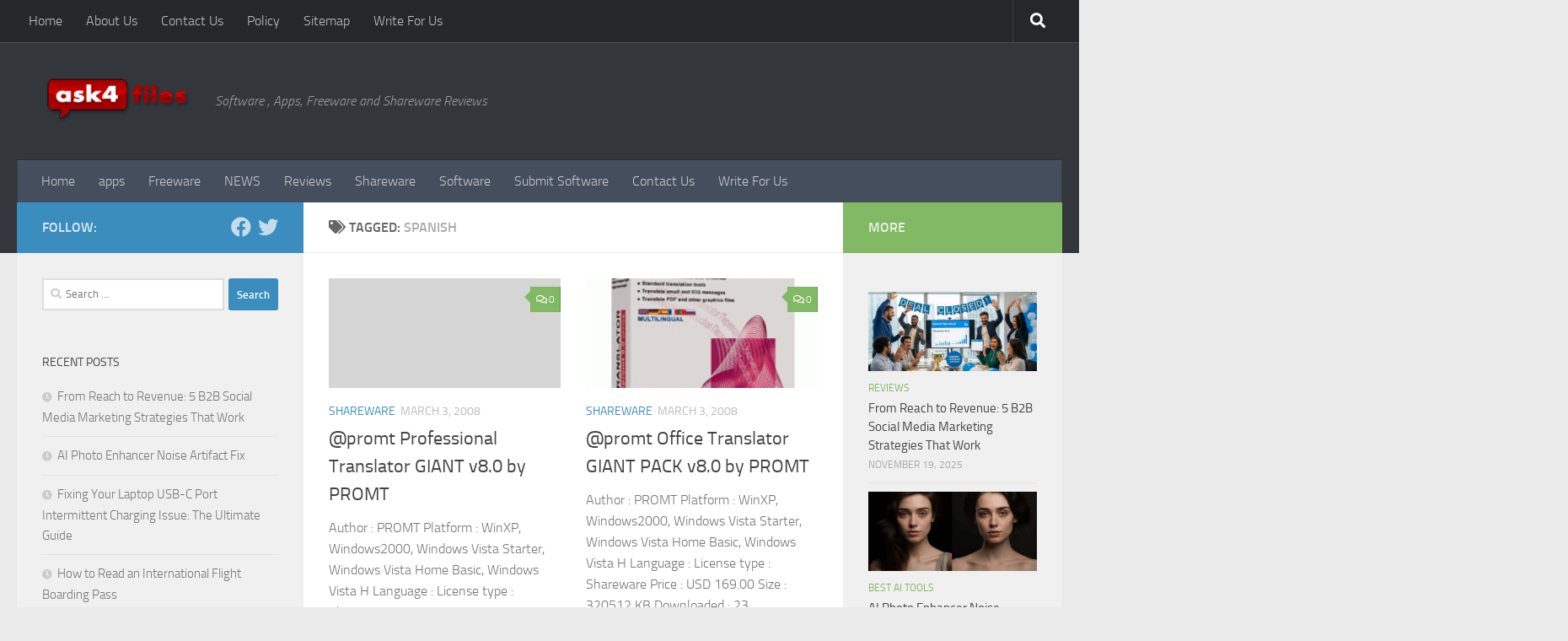

--- FILE ---
content_type: text/html; charset=UTF-8
request_url: https://ask4files.com/tag/spanish/
body_size: 103049
content:
<!DOCTYPE html>
<html class="no-js" lang="en-US">
<head>
  <meta charset="UTF-8">
  <meta name="viewport" content="width=device-width, initial-scale=1.0">
  <link rel="profile" href="https://gmpg.org/xfn/11" />
  <link rel="pingback" href="https://ask4files.com/xmlrpc.php">

  <meta name='robots' content='index, follow, max-image-preview:large, max-snippet:-1, max-video-preview:-1' />
	<style>img:is([sizes="auto" i], [sizes^="auto," i]) { contain-intrinsic-size: 3000px 1500px }</style>
	<script>document.documentElement.className = document.documentElement.className.replace("no-js","js");</script>

	<!-- This site is optimized with the Yoast SEO plugin v26.3 - https://yoast.com/wordpress/plugins/seo/ -->
	<title>Spanish Archives - Ask For Files</title>
	<link rel="canonical" href="https://ask4files.com/tag/spanish/" />
	<meta property="og:locale" content="en_US" />
	<meta property="og:type" content="article" />
	<meta property="og:title" content="Spanish Archives - Ask For Files" />
	<meta property="og:url" content="https://ask4files.com/tag/spanish/" />
	<meta property="og:site_name" content="Ask For Files" />
	<meta name="twitter:card" content="summary_large_image" />
	<script type="application/ld+json" class="yoast-schema-graph">{"@context":"https://schema.org","@graph":[{"@type":"CollectionPage","@id":"https://ask4files.com/tag/spanish/","url":"https://ask4files.com/tag/spanish/","name":"Spanish Archives - Ask For Files","isPartOf":{"@id":"https://ask4files.com/#website"},"breadcrumb":{"@id":"https://ask4files.com/tag/spanish/#breadcrumb"},"inLanguage":"en-US"},{"@type":"BreadcrumbList","@id":"https://ask4files.com/tag/spanish/#breadcrumb","itemListElement":[{"@type":"ListItem","position":1,"name":"Home","item":"https://ask4files.com/"},{"@type":"ListItem","position":2,"name":"Spanish"}]},{"@type":"WebSite","@id":"https://ask4files.com/#website","url":"https://ask4files.com/","name":"Ask For Files","description":"Software , Apps, Freeware and Shareware Reviews","publisher":{"@id":"https://ask4files.com/#organization"},"potentialAction":[{"@type":"SearchAction","target":{"@type":"EntryPoint","urlTemplate":"https://ask4files.com/?s={search_term_string}"},"query-input":{"@type":"PropertyValueSpecification","valueRequired":true,"valueName":"search_term_string"}}],"inLanguage":"en-US"},{"@type":"Organization","@id":"https://ask4files.com/#organization","name":"Ask For Files","url":"https://ask4files.com/","logo":{"@type":"ImageObject","inLanguage":"en-US","@id":"https://ask4files.com/#/schema/logo/image/","url":"https://ask4files.com/wp-content/uploads/2024/01/logo-3.png","contentUrl":"https://ask4files.com/wp-content/uploads/2024/01/logo-3.png","width":200,"height":65,"caption":"Ask For Files"},"image":{"@id":"https://ask4files.com/#/schema/logo/image/"}}]}</script>
	<!-- / Yoast SEO plugin. -->


<link href='https://fonts.gstatic.com' crossorigin rel='preconnect' />
<link rel="alternate" type="application/rss+xml" title="Ask For Files &raquo; Feed" href="https://ask4files.com/feed/" />
<link rel="alternate" type="application/rss+xml" title="Ask For Files &raquo; Comments Feed" href="https://ask4files.com/comments/feed/" />
<link rel="alternate" type="application/rss+xml" title="Ask For Files &raquo; Spanish Tag Feed" href="https://ask4files.com/tag/spanish/feed/" />
<style id='wp-emoji-styles-inline-css'>

	img.wp-smiley, img.emoji {
		display: inline !important;
		border: none !important;
		box-shadow: none !important;
		height: 1em !important;
		width: 1em !important;
		margin: 0 0.07em !important;
		vertical-align: -0.1em !important;
		background: none !important;
		padding: 0 !important;
	}
</style>
<link rel='stylesheet' id='wp-block-library-css' href='https://ask4files.com/wp-includes/css/dist/block-library/style.min.css?ver=6.8.3' media='all' />
<style id='classic-theme-styles-inline-css'>
/*! This file is auto-generated */
.wp-block-button__link{color:#fff;background-color:#32373c;border-radius:9999px;box-shadow:none;text-decoration:none;padding:calc(.667em + 2px) calc(1.333em + 2px);font-size:1.125em}.wp-block-file__button{background:#32373c;color:#fff;text-decoration:none}
</style>
<style id='global-styles-inline-css'>
:root{--wp--preset--aspect-ratio--square: 1;--wp--preset--aspect-ratio--4-3: 4/3;--wp--preset--aspect-ratio--3-4: 3/4;--wp--preset--aspect-ratio--3-2: 3/2;--wp--preset--aspect-ratio--2-3: 2/3;--wp--preset--aspect-ratio--16-9: 16/9;--wp--preset--aspect-ratio--9-16: 9/16;--wp--preset--color--black: #000000;--wp--preset--color--cyan-bluish-gray: #abb8c3;--wp--preset--color--white: #ffffff;--wp--preset--color--pale-pink: #f78da7;--wp--preset--color--vivid-red: #cf2e2e;--wp--preset--color--luminous-vivid-orange: #ff6900;--wp--preset--color--luminous-vivid-amber: #fcb900;--wp--preset--color--light-green-cyan: #7bdcb5;--wp--preset--color--vivid-green-cyan: #00d084;--wp--preset--color--pale-cyan-blue: #8ed1fc;--wp--preset--color--vivid-cyan-blue: #0693e3;--wp--preset--color--vivid-purple: #9b51e0;--wp--preset--gradient--vivid-cyan-blue-to-vivid-purple: linear-gradient(135deg,rgba(6,147,227,1) 0%,rgb(155,81,224) 100%);--wp--preset--gradient--light-green-cyan-to-vivid-green-cyan: linear-gradient(135deg,rgb(122,220,180) 0%,rgb(0,208,130) 100%);--wp--preset--gradient--luminous-vivid-amber-to-luminous-vivid-orange: linear-gradient(135deg,rgba(252,185,0,1) 0%,rgba(255,105,0,1) 100%);--wp--preset--gradient--luminous-vivid-orange-to-vivid-red: linear-gradient(135deg,rgba(255,105,0,1) 0%,rgb(207,46,46) 100%);--wp--preset--gradient--very-light-gray-to-cyan-bluish-gray: linear-gradient(135deg,rgb(238,238,238) 0%,rgb(169,184,195) 100%);--wp--preset--gradient--cool-to-warm-spectrum: linear-gradient(135deg,rgb(74,234,220) 0%,rgb(151,120,209) 20%,rgb(207,42,186) 40%,rgb(238,44,130) 60%,rgb(251,105,98) 80%,rgb(254,248,76) 100%);--wp--preset--gradient--blush-light-purple: linear-gradient(135deg,rgb(255,206,236) 0%,rgb(152,150,240) 100%);--wp--preset--gradient--blush-bordeaux: linear-gradient(135deg,rgb(254,205,165) 0%,rgb(254,45,45) 50%,rgb(107,0,62) 100%);--wp--preset--gradient--luminous-dusk: linear-gradient(135deg,rgb(255,203,112) 0%,rgb(199,81,192) 50%,rgb(65,88,208) 100%);--wp--preset--gradient--pale-ocean: linear-gradient(135deg,rgb(255,245,203) 0%,rgb(182,227,212) 50%,rgb(51,167,181) 100%);--wp--preset--gradient--electric-grass: linear-gradient(135deg,rgb(202,248,128) 0%,rgb(113,206,126) 100%);--wp--preset--gradient--midnight: linear-gradient(135deg,rgb(2,3,129) 0%,rgb(40,116,252) 100%);--wp--preset--font-size--small: 13px;--wp--preset--font-size--medium: 20px;--wp--preset--font-size--large: 36px;--wp--preset--font-size--x-large: 42px;--wp--preset--spacing--20: 0.44rem;--wp--preset--spacing--30: 0.67rem;--wp--preset--spacing--40: 1rem;--wp--preset--spacing--50: 1.5rem;--wp--preset--spacing--60: 2.25rem;--wp--preset--spacing--70: 3.38rem;--wp--preset--spacing--80: 5.06rem;--wp--preset--shadow--natural: 6px 6px 9px rgba(0, 0, 0, 0.2);--wp--preset--shadow--deep: 12px 12px 50px rgba(0, 0, 0, 0.4);--wp--preset--shadow--sharp: 6px 6px 0px rgba(0, 0, 0, 0.2);--wp--preset--shadow--outlined: 6px 6px 0px -3px rgba(255, 255, 255, 1), 6px 6px rgba(0, 0, 0, 1);--wp--preset--shadow--crisp: 6px 6px 0px rgba(0, 0, 0, 1);}:where(.is-layout-flex){gap: 0.5em;}:where(.is-layout-grid){gap: 0.5em;}body .is-layout-flex{display: flex;}.is-layout-flex{flex-wrap: wrap;align-items: center;}.is-layout-flex > :is(*, div){margin: 0;}body .is-layout-grid{display: grid;}.is-layout-grid > :is(*, div){margin: 0;}:where(.wp-block-columns.is-layout-flex){gap: 2em;}:where(.wp-block-columns.is-layout-grid){gap: 2em;}:where(.wp-block-post-template.is-layout-flex){gap: 1.25em;}:where(.wp-block-post-template.is-layout-grid){gap: 1.25em;}.has-black-color{color: var(--wp--preset--color--black) !important;}.has-cyan-bluish-gray-color{color: var(--wp--preset--color--cyan-bluish-gray) !important;}.has-white-color{color: var(--wp--preset--color--white) !important;}.has-pale-pink-color{color: var(--wp--preset--color--pale-pink) !important;}.has-vivid-red-color{color: var(--wp--preset--color--vivid-red) !important;}.has-luminous-vivid-orange-color{color: var(--wp--preset--color--luminous-vivid-orange) !important;}.has-luminous-vivid-amber-color{color: var(--wp--preset--color--luminous-vivid-amber) !important;}.has-light-green-cyan-color{color: var(--wp--preset--color--light-green-cyan) !important;}.has-vivid-green-cyan-color{color: var(--wp--preset--color--vivid-green-cyan) !important;}.has-pale-cyan-blue-color{color: var(--wp--preset--color--pale-cyan-blue) !important;}.has-vivid-cyan-blue-color{color: var(--wp--preset--color--vivid-cyan-blue) !important;}.has-vivid-purple-color{color: var(--wp--preset--color--vivid-purple) !important;}.has-black-background-color{background-color: var(--wp--preset--color--black) !important;}.has-cyan-bluish-gray-background-color{background-color: var(--wp--preset--color--cyan-bluish-gray) !important;}.has-white-background-color{background-color: var(--wp--preset--color--white) !important;}.has-pale-pink-background-color{background-color: var(--wp--preset--color--pale-pink) !important;}.has-vivid-red-background-color{background-color: var(--wp--preset--color--vivid-red) !important;}.has-luminous-vivid-orange-background-color{background-color: var(--wp--preset--color--luminous-vivid-orange) !important;}.has-luminous-vivid-amber-background-color{background-color: var(--wp--preset--color--luminous-vivid-amber) !important;}.has-light-green-cyan-background-color{background-color: var(--wp--preset--color--light-green-cyan) !important;}.has-vivid-green-cyan-background-color{background-color: var(--wp--preset--color--vivid-green-cyan) !important;}.has-pale-cyan-blue-background-color{background-color: var(--wp--preset--color--pale-cyan-blue) !important;}.has-vivid-cyan-blue-background-color{background-color: var(--wp--preset--color--vivid-cyan-blue) !important;}.has-vivid-purple-background-color{background-color: var(--wp--preset--color--vivid-purple) !important;}.has-black-border-color{border-color: var(--wp--preset--color--black) !important;}.has-cyan-bluish-gray-border-color{border-color: var(--wp--preset--color--cyan-bluish-gray) !important;}.has-white-border-color{border-color: var(--wp--preset--color--white) !important;}.has-pale-pink-border-color{border-color: var(--wp--preset--color--pale-pink) !important;}.has-vivid-red-border-color{border-color: var(--wp--preset--color--vivid-red) !important;}.has-luminous-vivid-orange-border-color{border-color: var(--wp--preset--color--luminous-vivid-orange) !important;}.has-luminous-vivid-amber-border-color{border-color: var(--wp--preset--color--luminous-vivid-amber) !important;}.has-light-green-cyan-border-color{border-color: var(--wp--preset--color--light-green-cyan) !important;}.has-vivid-green-cyan-border-color{border-color: var(--wp--preset--color--vivid-green-cyan) !important;}.has-pale-cyan-blue-border-color{border-color: var(--wp--preset--color--pale-cyan-blue) !important;}.has-vivid-cyan-blue-border-color{border-color: var(--wp--preset--color--vivid-cyan-blue) !important;}.has-vivid-purple-border-color{border-color: var(--wp--preset--color--vivid-purple) !important;}.has-vivid-cyan-blue-to-vivid-purple-gradient-background{background: var(--wp--preset--gradient--vivid-cyan-blue-to-vivid-purple) !important;}.has-light-green-cyan-to-vivid-green-cyan-gradient-background{background: var(--wp--preset--gradient--light-green-cyan-to-vivid-green-cyan) !important;}.has-luminous-vivid-amber-to-luminous-vivid-orange-gradient-background{background: var(--wp--preset--gradient--luminous-vivid-amber-to-luminous-vivid-orange) !important;}.has-luminous-vivid-orange-to-vivid-red-gradient-background{background: var(--wp--preset--gradient--luminous-vivid-orange-to-vivid-red) !important;}.has-very-light-gray-to-cyan-bluish-gray-gradient-background{background: var(--wp--preset--gradient--very-light-gray-to-cyan-bluish-gray) !important;}.has-cool-to-warm-spectrum-gradient-background{background: var(--wp--preset--gradient--cool-to-warm-spectrum) !important;}.has-blush-light-purple-gradient-background{background: var(--wp--preset--gradient--blush-light-purple) !important;}.has-blush-bordeaux-gradient-background{background: var(--wp--preset--gradient--blush-bordeaux) !important;}.has-luminous-dusk-gradient-background{background: var(--wp--preset--gradient--luminous-dusk) !important;}.has-pale-ocean-gradient-background{background: var(--wp--preset--gradient--pale-ocean) !important;}.has-electric-grass-gradient-background{background: var(--wp--preset--gradient--electric-grass) !important;}.has-midnight-gradient-background{background: var(--wp--preset--gradient--midnight) !important;}.has-small-font-size{font-size: var(--wp--preset--font-size--small) !important;}.has-medium-font-size{font-size: var(--wp--preset--font-size--medium) !important;}.has-large-font-size{font-size: var(--wp--preset--font-size--large) !important;}.has-x-large-font-size{font-size: var(--wp--preset--font-size--x-large) !important;}
:where(.wp-block-post-template.is-layout-flex){gap: 1.25em;}:where(.wp-block-post-template.is-layout-grid){gap: 1.25em;}
:where(.wp-block-columns.is-layout-flex){gap: 2em;}:where(.wp-block-columns.is-layout-grid){gap: 2em;}
:root :where(.wp-block-pullquote){font-size: 1.5em;line-height: 1.6;}
</style>
<link rel='stylesheet' id='contact-form-7-css' href='https://ask4files.com/wp-content/plugins/contact-form-7/includes/css/styles.css?ver=6.1.3' media='all' />
<link rel='stylesheet' id='responsive-lightbox-swipebox-css' href='https://ask4files.com/wp-content/plugins/responsive-lightbox/assets/swipebox/swipebox.min.css?ver=1.5.2' media='all' />
<link rel='stylesheet' id='ez-toc-css' href='https://ask4files.com/wp-content/plugins/easy-table-of-contents/assets/css/screen.min.css?ver=2.0.76' media='all' />
<style id='ez-toc-inline-css'>
div#ez-toc-container .ez-toc-title {font-size: 120%;}div#ez-toc-container .ez-toc-title {font-weight: 500;}div#ez-toc-container ul li , div#ez-toc-container ul li a {font-size: 95%;}div#ez-toc-container ul li , div#ez-toc-container ul li a {font-weight: 500;}div#ez-toc-container nav ul ul li {font-size: 90%;}
.ez-toc-container-direction {direction: ltr;}.ez-toc-counter ul{counter-reset: item ;}.ez-toc-counter nav ul li a::before {content: counters(item, '.', decimal) '. ';display: inline-block;counter-increment: item;flex-grow: 0;flex-shrink: 0;margin-right: .2em; float: left; }.ez-toc-widget-direction {direction: ltr;}.ez-toc-widget-container ul{counter-reset: item ;}.ez-toc-widget-container nav ul li a::before {content: counters(item, '.', decimal) '. ';display: inline-block;counter-increment: item;flex-grow: 0;flex-shrink: 0;margin-right: .2em; float: left; }
</style>
<link rel='stylesheet' id='hueman-main-style-css' href='https://ask4files.com/wp-content/themes/hueman/assets/front/css/main.min.css?ver=3.7.27' media='all' />
<style id='hueman-main-style-inline-css'>
body { font-size:1.00rem; }@media only screen and (min-width: 720px) {
        .nav > li { font-size:1.00rem; }
      }::selection { background-color: #3b8dbd; }
::-moz-selection { background-color: #3b8dbd; }a,a>span.hu-external::after,.themeform label .required,#flexslider-featured .flex-direction-nav .flex-next:hover,#flexslider-featured .flex-direction-nav .flex-prev:hover,.post-hover:hover .post-title a,.post-title a:hover,.sidebar.s1 .post-nav li a:hover i,.content .post-nav li a:hover i,.post-related a:hover,.sidebar.s1 .widget_rss ul li a,#footer .widget_rss ul li a,.sidebar.s1 .widget_calendar a,#footer .widget_calendar a,.sidebar.s1 .alx-tab .tab-item-category a,.sidebar.s1 .alx-posts .post-item-category a,.sidebar.s1 .alx-tab li:hover .tab-item-title a,.sidebar.s1 .alx-tab li:hover .tab-item-comment a,.sidebar.s1 .alx-posts li:hover .post-item-title a,#footer .alx-tab .tab-item-category a,#footer .alx-posts .post-item-category a,#footer .alx-tab li:hover .tab-item-title a,#footer .alx-tab li:hover .tab-item-comment a,#footer .alx-posts li:hover .post-item-title a,.comment-tabs li.active a,.comment-awaiting-moderation,.child-menu a:hover,.child-menu .current_page_item > a,.wp-pagenavi a{ color: #3b8dbd; }input[type="submit"],.themeform button[type="submit"],.sidebar.s1 .sidebar-top,.sidebar.s1 .sidebar-toggle,#flexslider-featured .flex-control-nav li a.flex-active,.post-tags a:hover,.sidebar.s1 .widget_calendar caption,#footer .widget_calendar caption,.author-bio .bio-avatar:after,.commentlist li.bypostauthor > .comment-body:after,.commentlist li.comment-author-admin > .comment-body:after{ background-color: #3b8dbd; }.post-format .format-container { border-color: #3b8dbd; }.sidebar.s1 .alx-tabs-nav li.active a,#footer .alx-tabs-nav li.active a,.comment-tabs li.active a,.wp-pagenavi a:hover,.wp-pagenavi a:active,.wp-pagenavi span.current{ border-bottom-color: #3b8dbd!important; }.sidebar.s2 .post-nav li a:hover i,
.sidebar.s2 .widget_rss ul li a,
.sidebar.s2 .widget_calendar a,
.sidebar.s2 .alx-tab .tab-item-category a,
.sidebar.s2 .alx-posts .post-item-category a,
.sidebar.s2 .alx-tab li:hover .tab-item-title a,
.sidebar.s2 .alx-tab li:hover .tab-item-comment a,
.sidebar.s2 .alx-posts li:hover .post-item-title a { color: #82b965; }
.sidebar.s2 .sidebar-top,.sidebar.s2 .sidebar-toggle,.post-comments,.jp-play-bar,.jp-volume-bar-value,.sidebar.s2 .widget_calendar caption{ background-color: #82b965; }.sidebar.s2 .alx-tabs-nav li.active a { border-bottom-color: #82b965; }
.post-comments::before { border-right-color: #82b965; }
      .search-expand,
              #nav-topbar.nav-container { background-color: #26272b}@media only screen and (min-width: 720px) {
                #nav-topbar .nav ul { background-color: #26272b; }
              }.is-scrolled #header .nav-container.desktop-sticky,
              .is-scrolled #header .search-expand { background-color: #26272b; background-color: rgba(38,39,43,0.90) }.is-scrolled .topbar-transparent #nav-topbar.desktop-sticky .nav ul { background-color: #26272b; background-color: rgba(38,39,43,0.95) }#header { background-color: #33363b; }
@media only screen and (min-width: 720px) {
  #nav-header .nav ul { background-color: #33363b; }
}
        #header #nav-mobile { background-color: #33363b; }.is-scrolled #header #nav-mobile { background-color: #33363b; background-color: rgba(51,54,59,0.90) }#nav-header.nav-container, #main-header-search .search-expand { background-color: ; }
@media only screen and (min-width: 720px) {
  #nav-header .nav ul { background-color: ; }
}
        body { background-color: #eaeaea; }
</style>
<link rel='stylesheet' id='hueman-font-awesome-css' href='https://ask4files.com/wp-content/themes/hueman/assets/front/css/font-awesome.min.css?ver=3.7.27' media='all' />
<script src="https://ask4files.com/wp-includes/js/jquery/jquery.min.js?ver=3.7.1" id="jquery-core-js"></script>
<script src="https://ask4files.com/wp-includes/js/jquery/jquery-migrate.min.js?ver=3.4.1" id="jquery-migrate-js"></script>
<script src="https://ask4files.com/wp-content/plugins/responsive-lightbox/assets/swipebox/jquery.swipebox.min.js?ver=1.5.2" id="responsive-lightbox-swipebox-js"></script>
<script src="https://ask4files.com/wp-includes/js/underscore.min.js?ver=1.13.7" id="underscore-js"></script>
<script src="https://ask4files.com/wp-content/plugins/responsive-lightbox/assets/infinitescroll/infinite-scroll.pkgd.min.js?ver=4.0.1" id="responsive-lightbox-infinite-scroll-js"></script>
<script id="responsive-lightbox-js-before">
var rlArgs = {"script":"swipebox","selector":"lightbox","customEvents":"","activeGalleries":true,"animation":true,"hideCloseButtonOnMobile":false,"removeBarsOnMobile":false,"hideBars":true,"hideBarsDelay":5000,"videoMaxWidth":1080,"useSVG":true,"loopAtEnd":false,"woocommerce_gallery":false,"ajaxurl":"https:\/\/ask4files.com\/wp-admin\/admin-ajax.php","nonce":"08f93c12dd","preview":false,"postId":391,"scriptExtension":false};
</script>
<script src="https://ask4files.com/wp-content/plugins/responsive-lightbox/js/front.js?ver=2.5.3" id="responsive-lightbox-js"></script>
<link rel="https://api.w.org/" href="https://ask4files.com/wp-json/" /><link rel="alternate" title="JSON" type="application/json" href="https://ask4files.com/wp-json/wp/v2/tags/355" /><link rel="EditURI" type="application/rsd+xml" title="RSD" href="https://ask4files.com/xmlrpc.php?rsd" />
<meta name="generator" content="WordPress 6.8.3" />
<script data-rocketlazyloadscript='https://pagead2.googlesyndication.com/pagead/js/adsbygoogle.js?client=ca-pub-0124197621847357' async 
     crossorigin="anonymous"></script>
<!-- 5d907eb3818348940b10ad33081129f5c5609944 -->
<meta name="msvalidate.01" content="741E566297473BBCA80868492F08406B" />
<meta name="icopify-verification" content="ownoyc1481074b96a8105784657575018a69b">
<meta name="publication-media-verification" content="df352ed8da844306a28368ca902548f1">
<meta name="google-site-verification" content="Z8bYoOiJIplXEEXDgGI2oiSgtBDxsobv7Ld0oGFz3WQ" />    <link rel="preload" as="font" type="font/woff2" href="https://ask4files.com/wp-content/themes/hueman/assets/front/webfonts/fa-brands-400.woff2?v=5.15.2" crossorigin="anonymous"/>
    <link rel="preload" as="font" type="font/woff2" href="https://ask4files.com/wp-content/themes/hueman/assets/front/webfonts/fa-regular-400.woff2?v=5.15.2" crossorigin="anonymous"/>
    <link rel="preload" as="font" type="font/woff2" href="https://ask4files.com/wp-content/themes/hueman/assets/front/webfonts/fa-solid-900.woff2?v=5.15.2" crossorigin="anonymous"/>
  <link rel="preload" as="font" type="font/woff" href="https://ask4files.com/wp-content/themes/hueman/assets/front/fonts/titillium-light-webfont.woff" crossorigin="anonymous"/>
<link rel="preload" as="font" type="font/woff" href="https://ask4files.com/wp-content/themes/hueman/assets/front/fonts/titillium-lightitalic-webfont.woff" crossorigin="anonymous"/>
<link rel="preload" as="font" type="font/woff" href="https://ask4files.com/wp-content/themes/hueman/assets/front/fonts/titillium-regular-webfont.woff" crossorigin="anonymous"/>
<link rel="preload" as="font" type="font/woff" href="https://ask4files.com/wp-content/themes/hueman/assets/front/fonts/titillium-regularitalic-webfont.woff" crossorigin="anonymous"/>
<link rel="preload" as="font" type="font/woff" href="https://ask4files.com/wp-content/themes/hueman/assets/front/fonts/titillium-semibold-webfont.woff" crossorigin="anonymous"/>
<style>
  /*  base : fonts
/* ------------------------------------ */
body { font-family: "Titillium", Arial, sans-serif; }
@font-face {
  font-family: 'Titillium';
  src: url('https://ask4files.com/wp-content/themes/hueman/assets/front/fonts/titillium-light-webfont.eot');
  src: url('https://ask4files.com/wp-content/themes/hueman/assets/front/fonts/titillium-light-webfont.svg#titillium-light-webfont') format('svg'),
     url('https://ask4files.com/wp-content/themes/hueman/assets/front/fonts/titillium-light-webfont.eot?#iefix') format('embedded-opentype'),
     url('https://ask4files.com/wp-content/themes/hueman/assets/front/fonts/titillium-light-webfont.woff') format('woff'),
     url('https://ask4files.com/wp-content/themes/hueman/assets/front/fonts/titillium-light-webfont.ttf') format('truetype');
  font-weight: 300;
  font-style: normal;
}
@font-face {
  font-family: 'Titillium';
  src: url('https://ask4files.com/wp-content/themes/hueman/assets/front/fonts/titillium-lightitalic-webfont.eot');
  src: url('https://ask4files.com/wp-content/themes/hueman/assets/front/fonts/titillium-lightitalic-webfont.svg#titillium-lightitalic-webfont') format('svg'),
     url('https://ask4files.com/wp-content/themes/hueman/assets/front/fonts/titillium-lightitalic-webfont.eot?#iefix') format('embedded-opentype'),
     url('https://ask4files.com/wp-content/themes/hueman/assets/front/fonts/titillium-lightitalic-webfont.woff') format('woff'),
     url('https://ask4files.com/wp-content/themes/hueman/assets/front/fonts/titillium-lightitalic-webfont.ttf') format('truetype');
  font-weight: 300;
  font-style: italic;
}
@font-face {
  font-family: 'Titillium';
  src: url('https://ask4files.com/wp-content/themes/hueman/assets/front/fonts/titillium-regular-webfont.eot');
  src: url('https://ask4files.com/wp-content/themes/hueman/assets/front/fonts/titillium-regular-webfont.svg#titillium-regular-webfont') format('svg'),
     url('https://ask4files.com/wp-content/themes/hueman/assets/front/fonts/titillium-regular-webfont.eot?#iefix') format('embedded-opentype'),
     url('https://ask4files.com/wp-content/themes/hueman/assets/front/fonts/titillium-regular-webfont.woff') format('woff'),
     url('https://ask4files.com/wp-content/themes/hueman/assets/front/fonts/titillium-regular-webfont.ttf') format('truetype');
  font-weight: 400;
  font-style: normal;
}
@font-face {
  font-family: 'Titillium';
  src: url('https://ask4files.com/wp-content/themes/hueman/assets/front/fonts/titillium-regularitalic-webfont.eot');
  src: url('https://ask4files.com/wp-content/themes/hueman/assets/front/fonts/titillium-regularitalic-webfont.svg#titillium-regular-webfont') format('svg'),
     url('https://ask4files.com/wp-content/themes/hueman/assets/front/fonts/titillium-regularitalic-webfont.eot?#iefix') format('embedded-opentype'),
     url('https://ask4files.com/wp-content/themes/hueman/assets/front/fonts/titillium-regularitalic-webfont.woff') format('woff'),
     url('https://ask4files.com/wp-content/themes/hueman/assets/front/fonts/titillium-regularitalic-webfont.ttf') format('truetype');
  font-weight: 400;
  font-style: italic;
}
@font-face {
    font-family: 'Titillium';
    src: url('https://ask4files.com/wp-content/themes/hueman/assets/front/fonts/titillium-semibold-webfont.eot');
    src: url('https://ask4files.com/wp-content/themes/hueman/assets/front/fonts/titillium-semibold-webfont.svg#titillium-semibold-webfont') format('svg'),
         url('https://ask4files.com/wp-content/themes/hueman/assets/front/fonts/titillium-semibold-webfont.eot?#iefix') format('embedded-opentype'),
         url('https://ask4files.com/wp-content/themes/hueman/assets/front/fonts/titillium-semibold-webfont.woff') format('woff'),
         url('https://ask4files.com/wp-content/themes/hueman/assets/front/fonts/titillium-semibold-webfont.ttf') format('truetype');
  font-weight: 600;
  font-style: normal;
}
</style>
  <!--[if lt IE 9]>
<script src="https://ask4files.com/wp-content/themes/hueman/assets/front/js/ie/html5shiv-printshiv.min.js"></script>
<script src="https://ask4files.com/wp-content/themes/hueman/assets/front/js/ie/selectivizr.js"></script>
<![endif]-->
<link rel="icon" href="https://ask4files.com/wp-content/uploads/2023/01/favask4.png" sizes="32x32" />
<link rel="icon" href="https://ask4files.com/wp-content/uploads/2023/01/favask4.png" sizes="192x192" />
<link rel="apple-touch-icon" href="https://ask4files.com/wp-content/uploads/2023/01/favask4.png" />
<meta name="msapplication-TileImage" content="https://ask4files.com/wp-content/uploads/2023/01/favask4.png" />
<noscript><style id="rocket-lazyload-nojs-css">.rll-youtube-player, [data-lazy-src]{display:none !important;}</style></noscript></head>

<body data-rsssl=1 class="archive tag tag-spanish tag-355 wp-embed-responsive wp-theme-hueman col-3cm full-width topbar-enabled header-desktop-sticky header-mobile-sticky hueman-3-7-27 unknown">
<div id="wrapper">
  <a class="screen-reader-text skip-link" href="#content">Skip to content</a>
  
  <header id="header" class="main-menu-mobile-on one-mobile-menu main_menu header-ads-desktop  topbar-transparent no-header-img">
        <nav class="nav-container group mobile-menu mobile-sticky " id="nav-mobile" data-menu-id="header-1">
  <div class="mobile-title-logo-in-header"><p class="site-title">                  <a class="custom-logo-link" href="https://ask4files.com/" rel="home" title="Ask For Files | Home page"><img src="data:image/svg+xml,%3Csvg%20xmlns='http://www.w3.org/2000/svg'%20viewBox='0%200%200%200'%3E%3C/svg%3E" alt="Ask For Files"  data-lazy-src="https://ask4files.com/wp-content/uploads/2015/10/logo-3.png" /><noscript><img src="https://ask4files.com/wp-content/uploads/2015/10/logo-3.png" alt="Ask For Files"  /></noscript></a>                </p></div>
        
                    <!-- <div class="ham__navbar-toggler collapsed" aria-expanded="false">
          <div class="ham__navbar-span-wrapper">
            <span class="ham-toggler-menu__span"></span>
          </div>
        </div> -->
        <button class="ham__navbar-toggler-two collapsed" title="Menu" aria-expanded="false">
          <span class="ham__navbar-span-wrapper">
            <span class="line line-1"></span>
            <span class="line line-2"></span>
            <span class="line line-3"></span>
          </span>
        </button>
            
      <div class="nav-text"></div>
      <div class="nav-wrap container">
                  <ul class="nav container-inner group mobile-search">
                            <li>
                  <form role="search" method="get" class="search-form" action="https://ask4files.com/">
				<label>
					<span class="screen-reader-text">Search for:</span>
					<input type="search" class="search-field" placeholder="Search &hellip;" value="" name="s" />
				</label>
				<input type="submit" class="search-submit" value="Search" />
			</form>                </li>
                      </ul>
                <ul id="menu-menu-2" class="nav container-inner group"><li id="menu-item-455" class="menu-item menu-item-type-custom menu-item-object-custom menu-item-home menu-item-455"><a href="https://ask4files.com/">Home</a></li>
<li id="menu-item-456" class="menu-item menu-item-type-taxonomy menu-item-object-category menu-item-456"><a href="https://ask4files.com/category/apps/">apps</a></li>
<li id="menu-item-457" class="menu-item menu-item-type-taxonomy menu-item-object-category menu-item-457"><a href="https://ask4files.com/category/freeware/">Freeware</a></li>
<li id="menu-item-458" class="menu-item menu-item-type-taxonomy menu-item-object-category menu-item-458"><a href="https://ask4files.com/category/news/">NEWS</a></li>
<li id="menu-item-459" class="menu-item menu-item-type-taxonomy menu-item-object-category menu-item-459"><a href="https://ask4files.com/category/reviews/">Reviews</a></li>
<li id="menu-item-460" class="menu-item menu-item-type-taxonomy menu-item-object-category menu-item-460"><a href="https://ask4files.com/category/shareware/">Shareware</a></li>
<li id="menu-item-461" class="menu-item menu-item-type-taxonomy menu-item-object-category menu-item-461"><a href="https://ask4files.com/category/software/">Software</a></li>
<li id="menu-item-462" class="menu-item menu-item-type-custom menu-item-object-custom menu-item-home menu-item-462"><a href="https://ask4files.com/">Submit Software</a></li>
<li id="menu-item-463" class="menu-item menu-item-type-post_type menu-item-object-page menu-item-463"><a href="https://ask4files.com/contact-us/">Contact Us</a></li>
<li id="menu-item-2111" class="menu-item menu-item-type-post_type menu-item-object-page menu-item-2111"><a href="https://ask4files.com/write-for-us/">Write For Us</a></li>
</ul>      </div>
</nav><!--/#nav-topbar-->  
        <nav class="nav-container group desktop-menu desktop-sticky " id="nav-topbar" data-menu-id="header-2">
    <div class="nav-text"></div>
  <div class="topbar-toggle-down">
    <i class="fas fa-angle-double-down" aria-hidden="true" data-toggle="down" title="Expand menu"></i>
    <i class="fas fa-angle-double-up" aria-hidden="true" data-toggle="up" title="Collapse menu"></i>
  </div>
  <div class="nav-wrap container">
    <ul id="menu-menu-1" class="nav container-inner group"><li id="menu-item-451" class="menu-item menu-item-type-custom menu-item-object-custom menu-item-home menu-item-451"><a href="https://ask4files.com/">Home</a></li>
<li id="menu-item-452" class="menu-item menu-item-type-post_type menu-item-object-page menu-item-452"><a href="https://ask4files.com/about-us/">About Us</a></li>
<li id="menu-item-453" class="menu-item menu-item-type-post_type menu-item-object-page menu-item-453"><a href="https://ask4files.com/contact-us/">Contact Us</a></li>
<li id="menu-item-454" class="menu-item menu-item-type-post_type menu-item-object-page menu-item-privacy-policy menu-item-454"><a rel="privacy-policy" href="https://ask4files.com/policy/">Policy</a></li>
<li id="menu-item-2112" class="menu-item menu-item-type-custom menu-item-object-custom menu-item-2112"><a href="https://ask4files.com/sitemap.xml">Sitemap</a></li>
<li id="menu-item-2110" class="menu-item menu-item-type-post_type menu-item-object-page menu-item-2110"><a href="https://ask4files.com/write-for-us/">Write For Us</a></li>
</ul>  </div>
      <div id="topbar-header-search" class="container">
      <div class="container-inner">
        <button class="toggle-search"><i class="fas fa-search"></i></button>
        <div class="search-expand">
          <div class="search-expand-inner"><form role="search" method="get" class="search-form" action="https://ask4files.com/">
				<label>
					<span class="screen-reader-text">Search for:</span>
					<input type="search" class="search-field" placeholder="Search &hellip;" value="" name="s" />
				</label>
				<input type="submit" class="search-submit" value="Search" />
			</form></div>
        </div>
      </div><!--/.container-inner-->
    </div><!--/.container-->
  
</nav><!--/#nav-topbar-->  
  <div class="container group">
        <div class="container-inner">

                    <div class="group hu-pad central-header-zone">
                  <div class="logo-tagline-group">
                      <p class="site-title">                  <a class="custom-logo-link" href="https://ask4files.com/" rel="home" title="Ask For Files | Home page"><img src="data:image/svg+xml,%3Csvg%20xmlns='http://www.w3.org/2000/svg'%20viewBox='0%200%200%200'%3E%3C/svg%3E" alt="Ask For Files"  data-lazy-src="https://ask4files.com/wp-content/uploads/2015/10/logo-3.png" /><noscript><img src="https://ask4files.com/wp-content/uploads/2015/10/logo-3.png" alt="Ask For Files"  /></noscript></a>                </p>                                                <p class="site-description">Software , Apps, Freeware and Shareware Reviews</p>
                                        </div>

                                </div>
      
                <nav class="nav-container group desktop-menu " id="nav-header" data-menu-id="header-3">
    <div class="nav-text"><!-- put your mobile menu text here --></div>

  <div class="nav-wrap container">
        <ul id="menu-menu-3" class="nav container-inner group"><li class="menu-item menu-item-type-custom menu-item-object-custom menu-item-home menu-item-455"><a href="https://ask4files.com/">Home</a></li>
<li class="menu-item menu-item-type-taxonomy menu-item-object-category menu-item-456"><a href="https://ask4files.com/category/apps/">apps</a></li>
<li class="menu-item menu-item-type-taxonomy menu-item-object-category menu-item-457"><a href="https://ask4files.com/category/freeware/">Freeware</a></li>
<li class="menu-item menu-item-type-taxonomy menu-item-object-category menu-item-458"><a href="https://ask4files.com/category/news/">NEWS</a></li>
<li class="menu-item menu-item-type-taxonomy menu-item-object-category menu-item-459"><a href="https://ask4files.com/category/reviews/">Reviews</a></li>
<li class="menu-item menu-item-type-taxonomy menu-item-object-category menu-item-460"><a href="https://ask4files.com/category/shareware/">Shareware</a></li>
<li class="menu-item menu-item-type-taxonomy menu-item-object-category menu-item-461"><a href="https://ask4files.com/category/software/">Software</a></li>
<li class="menu-item menu-item-type-custom menu-item-object-custom menu-item-home menu-item-462"><a href="https://ask4files.com/">Submit Software</a></li>
<li class="menu-item menu-item-type-post_type menu-item-object-page menu-item-463"><a href="https://ask4files.com/contact-us/">Contact Us</a></li>
<li class="menu-item menu-item-type-post_type menu-item-object-page menu-item-2111"><a href="https://ask4files.com/write-for-us/">Write For Us</a></li>
</ul>  </div>
</nav><!--/#nav-header-->      
    </div><!--/.container-inner-->
      </div><!--/.container-->

</header><!--/#header-->
  
  <div class="container" id="page">
    <div class="container-inner">
            <div class="main">
        <div class="main-inner group">
          
              <main class="content" id="content">
              <div class="page-title hu-pad group">
          	    		<h1><i class="fas fa-tags"></i>Tagged: <span>Spanish </span></h1>
    	
    </div><!--/.page-title-->
          <div class="hu-pad group">
            
  <div id="grid-wrapper" class="post-list group">
    <div class="post-row">        <article id="post-391" class="group grid-item post-391 post type-post status-publish format-standard hentry category-shareware tag-automated-translation tag-dictionary tag-english-translation tag-foreign-language tag-french tag-german tag-language tag-machine-translation tag-machine-translator tag-portuguese tag-promt tag-russian tag-spanish tag-translate tag-translation tag-translation-software tag-translator">
	<div class="post-inner post-hover">
      		<div class="post-thumbnail">
  			<a href="https://ask4files.com/2008/03/03/promt-professional-translator-giant-v8-0-by-promt/">
            				        <svg class="hu-svg-placeholder thumb-medium-empty" id="6923424b3bc72" viewBox="0 0 1792 1792" xmlns="http://www.w3.org/2000/svg"><path d="M928 832q0-14-9-23t-23-9q-66 0-113 47t-47 113q0 14 9 23t23 9 23-9 9-23q0-40 28-68t68-28q14 0 23-9t9-23zm224 130q0 106-75 181t-181 75-181-75-75-181 75-181 181-75 181 75 75 181zm-1024 574h1536v-128h-1536v128zm1152-574q0-159-112.5-271.5t-271.5-112.5-271.5 112.5-112.5 271.5 112.5 271.5 271.5 112.5 271.5-112.5 112.5-271.5zm-1024-642h384v-128h-384v128zm-128 192h1536v-256h-828l-64 128h-644v128zm1664-256v1280q0 53-37.5 90.5t-90.5 37.5h-1536q-53 0-90.5-37.5t-37.5-90.5v-1280q0-53 37.5-90.5t90.5-37.5h1536q53 0 90.5 37.5t37.5 90.5z"/></svg>
         <img class="hu-img-placeholder" src="data:image/svg+xml,%3Csvg%20xmlns='http://www.w3.org/2000/svg'%20viewBox='0%200%200%200'%3E%3C/svg%3E" alt="@promt Professional Translator GIANT v8.0 by PROMT" data-hu-post-id="6923424b3bc72" data-lazy-src="https://ask4files.com/wp-content/themes/hueman/assets/front/img/thumb-medium-empty.png" /><noscript><img class="hu-img-placeholder" src="https://ask4files.com/wp-content/themes/hueman/assets/front/img/thumb-medium-empty.png" alt="@promt Professional Translator GIANT v8.0 by PROMT" data-hu-post-id="6923424b3bc72" /></noscript>  				  				  				  			</a>
  			  				<a class="post-comments" href="https://ask4files.com/2008/03/03/promt-professional-translator-giant-v8-0-by-promt/#respond"><i class="far fa-comments"></i>0</a>
  			  		</div><!--/.post-thumbnail-->
          		<div class="post-meta group">
          			  <p class="post-category"><a href="https://ask4files.com/category/shareware/" rel="category tag">Shareware</a></p>
                  			  <p class="post-date">
  <time class="published updated" datetime="2008-03-03 17:03:34">March 3, 2008</time>
</p>

  <p class="post-byline" style="display:none">&nbsp;by    <span class="vcard author">
      <span class="fn"><a href="https://ask4files.com/author/russel-zaman/" title="Posts by Landry" rel="author">Landry</a></span>
    </span> &middot; Published <span class="published">March 3, 2008</span>
     &middot; Last modified <span class="updated">January 17, 2022</span>  </p>
          		</div><!--/.post-meta-->
    		<h2 class="post-title entry-title">
			<a href="https://ask4files.com/2008/03/03/promt-professional-translator-giant-v8-0-by-promt/" rel="bookmark">@promt Professional Translator GIANT v8.0 by PROMT</a>
		</h2><!--/.post-title-->

				<div class="entry excerpt entry-summary">
			<p>Author : PROMT Platform : WinXP, Windows2000, Windows Vista Starter, Windows Vista Home Basic, Windows Vista H Language : License type : Shareware Price : USD 449.00 Size : 344064 KB Downloaded : 21&#46;&#46;&#46;</p>
		</div><!--/.entry-->
		
	</div><!--/.post-inner-->
</article><!--/.post-->
            <article id="post-388" class="group grid-item post-388 post type-post status-publish format-standard has-post-thumbnail hentry category-shareware tag-automated-translation tag-dictionary tag-english-translation tag-foreign-language tag-french tag-german tag-language tag-machine-translation tag-machine-translator tag-portuguese tag-promt tag-russian tag-spanish tag-translate tag-translation tag-translation-software tag-translator">
	<div class="post-inner post-hover">
      		<div class="post-thumbnail">
  			<a href="https://ask4files.com/2008/03/03/promt-office-translator-giant-pack-v8-0-by-promt/">
            				<img width="720" height="340" src="data:image/svg+xml,%3Csvg%20xmlns='http://www.w3.org/2000/svg'%20viewBox='0%200%20720%20340'%3E%3C/svg%3E" class="attachment-thumb-large size-thumb-large wp-post-image" alt="" decoding="async" fetchpriority="high" data-lazy-srcset="https://ask4files.com/wp-content/uploads/2015/10/office220-720x340.gif 720w, https://ask4files.com/wp-content/uploads/2015/10/office220-520x245.gif 520w" data-lazy-sizes="(max-width: 720px) 100vw, 720px" data-lazy-src="https://ask4files.com/wp-content/uploads/2015/10/office220-720x340.gif" /><noscript><img width="720" height="340" src="https://ask4files.com/wp-content/uploads/2015/10/office220-720x340.gif" class="attachment-thumb-large size-thumb-large wp-post-image" alt="" decoding="async" fetchpriority="high" srcset="https://ask4files.com/wp-content/uploads/2015/10/office220-720x340.gif 720w, https://ask4files.com/wp-content/uploads/2015/10/office220-520x245.gif 520w" sizes="(max-width: 720px) 100vw, 720px" /></noscript>  				  				  				  			</a>
  			  				<a class="post-comments" href="https://ask4files.com/2008/03/03/promt-office-translator-giant-pack-v8-0-by-promt/#respond"><i class="far fa-comments"></i>0</a>
  			  		</div><!--/.post-thumbnail-->
          		<div class="post-meta group">
          			  <p class="post-category"><a href="https://ask4files.com/category/shareware/" rel="category tag">Shareware</a></p>
                  			  <p class="post-date">
  <time class="published updated" datetime="2008-03-03 17:01:43">March 3, 2008</time>
</p>

  <p class="post-byline" style="display:none">&nbsp;by    <span class="vcard author">
      <span class="fn"><a href="https://ask4files.com/author/russel-zaman/" title="Posts by Landry" rel="author">Landry</a></span>
    </span> &middot; Published <span class="published">March 3, 2008</span>
     &middot; Last modified <span class="updated">October 21, 2015</span>  </p>
          		</div><!--/.post-meta-->
    		<h2 class="post-title entry-title">
			<a href="https://ask4files.com/2008/03/03/promt-office-translator-giant-pack-v8-0-by-promt/" rel="bookmark">@promt Office Translator GIANT PACK v8.0 by PROMT</a>
		</h2><!--/.post-title-->

				<div class="entry excerpt entry-summary">
			<p>Author : PROMT Platform : WinXP, Windows2000, Windows Vista Starter, Windows Vista Home Basic, Windows Vista H Language : License type : Shareware Price : USD 169.00 Size : 320512 KB Downloaded : 23&#46;&#46;&#46;</p>
		</div><!--/.entry-->
		
	</div><!--/.post-inner-->
</article><!--/.post-->
    </div><div class="post-row">        <article id="post-385" class="group grid-item post-385 post type-post status-publish format-standard has-post-thumbnail hentry category-shareware tag-automated-translation tag-dictionary tag-english-translation tag-foreign-language tag-french tag-german tag-language tag-machine-translation tag-machine-translator tag-portuguese tag-promt tag-russian tag-spanish tag-translate tag-translation tag-translation-software tag-translator">
	<div class="post-inner post-hover">
      		<div class="post-thumbnail">
  			<a href="https://ask4files.com/2008/03/03/promt-expert-translator-giant-pack-v8-0-by-promt/">
            				<img width="720" height="340" src="data:image/svg+xml,%3Csvg%20xmlns='http://www.w3.org/2000/svg'%20viewBox='0%200%20720%20340'%3E%3C/svg%3E" class="attachment-thumb-large size-thumb-large wp-post-image" alt="" decoding="async" data-lazy-srcset="https://ask4files.com/wp-content/uploads/2015/10/expert220-720x340.gif 720w, https://ask4files.com/wp-content/uploads/2015/10/expert220-520x245.gif 520w" data-lazy-sizes="(max-width: 720px) 100vw, 720px" data-lazy-src="https://ask4files.com/wp-content/uploads/2015/10/expert220-720x340.gif" /><noscript><img width="720" height="340" src="https://ask4files.com/wp-content/uploads/2015/10/expert220-720x340.gif" class="attachment-thumb-large size-thumb-large wp-post-image" alt="" decoding="async" srcset="https://ask4files.com/wp-content/uploads/2015/10/expert220-720x340.gif 720w, https://ask4files.com/wp-content/uploads/2015/10/expert220-520x245.gif 520w" sizes="(max-width: 720px) 100vw, 720px" /></noscript>  				  				  				  			</a>
  			  				<a class="post-comments" href="https://ask4files.com/2008/03/03/promt-expert-translator-giant-pack-v8-0-by-promt/#respond"><i class="far fa-comments"></i>0</a>
  			  		</div><!--/.post-thumbnail-->
          		<div class="post-meta group">
          			  <p class="post-category"><a href="https://ask4files.com/category/shareware/" rel="category tag">Shareware</a></p>
                  			  <p class="post-date">
  <time class="published updated" datetime="2008-03-03 16:59:49">March 3, 2008</time>
</p>

  <p class="post-byline" style="display:none">&nbsp;by    <span class="vcard author">
      <span class="fn"><a href="https://ask4files.com/author/russel-zaman/" title="Posts by Landry" rel="author">Landry</a></span>
    </span> &middot; Published <span class="published">March 3, 2008</span>
     &middot; Last modified <span class="updated">October 21, 2015</span>  </p>
          		</div><!--/.post-meta-->
    		<h2 class="post-title entry-title">
			<a href="https://ask4files.com/2008/03/03/promt-expert-translator-giant-pack-v8-0-by-promt/" rel="bookmark">@promt Expert Translator GIANT PACK v8.0 by PROMT</a>
		</h2><!--/.post-title-->

				<div class="entry excerpt entry-summary">
			<p>Author : PROMT Platform : WinXP, Windows2000, Windows Vista Starter, Windows Vista Home Basic, Windows Vista H Language : License type : Shareware Price : USD 995.00 Size : 347136 KB Downloaded : 27&#46;&#46;&#46;</p>
		</div><!--/.entry-->
		
	</div><!--/.post-inner-->
</article><!--/.post-->
    </div>  </div><!--/.post-list-->

<nav class="pagination group">
				</nav><!--/.pagination-->
          </div><!--/.hu-pad-->
            </main><!--/.content-->
          

	<div class="sidebar s1 collapsed" data-position="left" data-layout="col-3cm" data-sb-id="s1">

		<button class="sidebar-toggle" title="Expand Sidebar"><i class="fas sidebar-toggle-arrows"></i></button>

		<div class="sidebar-content">

			           			<div class="sidebar-top group">
                        <p>Follow:</p>                    <ul class="social-links"><li><a rel="nofollow" class="social-tooltip"  title="Facebook" aria-label="Facebook" href="https://www.facebook.com/ask4file"   style="color:"><i class="fab fa-facebook"></i></a></li><li><a rel="nofollow" class="social-tooltip"  title="Twitter" aria-label="Twitter" href="https://twitter.com/ask4files"   style="color:"><i class="fab fa-twitter"></i></a></li></ul>  			</div>
			
			
			
			<div id="search-2" class="widget widget_search"><form role="search" method="get" class="search-form" action="https://ask4files.com/">
				<label>
					<span class="screen-reader-text">Search for:</span>
					<input type="search" class="search-field" placeholder="Search &hellip;" value="" name="s" />
				</label>
				<input type="submit" class="search-submit" value="Search" />
			</form></div>
		<div id="recent-posts-2" class="widget widget_recent_entries">
		<h3 class="widget-title">Recent Posts</h3>
		<ul>
											<li>
					<a href="https://ask4files.com/2025/11/19/b2b-social-media-marketing-strategies/">From Reach to Revenue: 5 B2B Social Media Marketing Strategies That Work</a>
									</li>
											<li>
					<a href="https://ask4files.com/2025/11/15/ai-photo-enhancer-noise-artifact-fix/">AI Photo Enhancer Noise Artifact Fix</a>
									</li>
											<li>
					<a href="https://ask4files.com/2025/11/15/fixing-your-laptop-usb-c-port-intermittent-charging-issue/">Fixing Your Laptop USB-C Port Intermittent Charging Issue: The Ultimate Guide</a>
									</li>
											<li>
					<a href="https://ask4files.com/2025/11/06/how-to-read-an-international-flight-boarding-pass/">How to Read an International Flight Boarding Pass</a>
									</li>
											<li>
					<a href="https://ask4files.com/2025/11/05/fix-google-pixel-10-safe-mode-issue/">Google Pixel 10 Safe Mode Not Working</a>
									</li>
					</ul>

		</div><div id="archives-2" class="widget widget_archive"><h3 class="widget-title">Archives</h3>
			<ul>
					<li><a href='https://ask4files.com/2025/11/'>November 2025</a></li>
	<li><a href='https://ask4files.com/2025/10/'>October 2025</a></li>
	<li><a href='https://ask4files.com/2025/09/'>September 2025</a></li>
	<li><a href='https://ask4files.com/2025/08/'>August 2025</a></li>
	<li><a href='https://ask4files.com/2025/07/'>July 2025</a></li>
	<li><a href='https://ask4files.com/2025/06/'>June 2025</a></li>
	<li><a href='https://ask4files.com/2025/05/'>May 2025</a></li>
	<li><a href='https://ask4files.com/2025/04/'>April 2025</a></li>
	<li><a href='https://ask4files.com/2025/03/'>March 2025</a></li>
	<li><a href='https://ask4files.com/2025/02/'>February 2025</a></li>
	<li><a href='https://ask4files.com/2025/01/'>January 2025</a></li>
	<li><a href='https://ask4files.com/2024/12/'>December 2024</a></li>
	<li><a href='https://ask4files.com/2024/11/'>November 2024</a></li>
	<li><a href='https://ask4files.com/2024/10/'>October 2024</a></li>
	<li><a href='https://ask4files.com/2024/09/'>September 2024</a></li>
	<li><a href='https://ask4files.com/2024/08/'>August 2024</a></li>
	<li><a href='https://ask4files.com/2024/07/'>July 2024</a></li>
	<li><a href='https://ask4files.com/2024/06/'>June 2024</a></li>
	<li><a href='https://ask4files.com/2024/05/'>May 2024</a></li>
	<li><a href='https://ask4files.com/2024/04/'>April 2024</a></li>
	<li><a href='https://ask4files.com/2024/03/'>March 2024</a></li>
	<li><a href='https://ask4files.com/2024/02/'>February 2024</a></li>
	<li><a href='https://ask4files.com/2024/01/'>January 2024</a></li>
	<li><a href='https://ask4files.com/2023/12/'>December 2023</a></li>
	<li><a href='https://ask4files.com/2023/11/'>November 2023</a></li>
	<li><a href='https://ask4files.com/2023/10/'>October 2023</a></li>
	<li><a href='https://ask4files.com/2023/09/'>September 2023</a></li>
	<li><a href='https://ask4files.com/2023/08/'>August 2023</a></li>
	<li><a href='https://ask4files.com/2023/07/'>July 2023</a></li>
	<li><a href='https://ask4files.com/2023/06/'>June 2023</a></li>
	<li><a href='https://ask4files.com/2023/05/'>May 2023</a></li>
	<li><a href='https://ask4files.com/2023/03/'>March 2023</a></li>
	<li><a href='https://ask4files.com/2023/02/'>February 2023</a></li>
	<li><a href='https://ask4files.com/2023/01/'>January 2023</a></li>
	<li><a href='https://ask4files.com/2022/12/'>December 2022</a></li>
	<li><a href='https://ask4files.com/2022/11/'>November 2022</a></li>
	<li><a href='https://ask4files.com/2022/10/'>October 2022</a></li>
	<li><a href='https://ask4files.com/2022/08/'>August 2022</a></li>
	<li><a href='https://ask4files.com/2022/07/'>July 2022</a></li>
	<li><a href='https://ask4files.com/2022/06/'>June 2022</a></li>
	<li><a href='https://ask4files.com/2022/05/'>May 2022</a></li>
	<li><a href='https://ask4files.com/2022/04/'>April 2022</a></li>
	<li><a href='https://ask4files.com/2022/03/'>March 2022</a></li>
	<li><a href='https://ask4files.com/2022/01/'>January 2022</a></li>
	<li><a href='https://ask4files.com/2021/12/'>December 2021</a></li>
	<li><a href='https://ask4files.com/2021/11/'>November 2021</a></li>
	<li><a href='https://ask4files.com/2021/10/'>October 2021</a></li>
	<li><a href='https://ask4files.com/2021/09/'>September 2021</a></li>
	<li><a href='https://ask4files.com/2021/08/'>August 2021</a></li>
	<li><a href='https://ask4files.com/2021/07/'>July 2021</a></li>
	<li><a href='https://ask4files.com/2021/06/'>June 2021</a></li>
	<li><a href='https://ask4files.com/2021/05/'>May 2021</a></li>
	<li><a href='https://ask4files.com/2021/04/'>April 2021</a></li>
	<li><a href='https://ask4files.com/2021/03/'>March 2021</a></li>
	<li><a href='https://ask4files.com/2021/02/'>February 2021</a></li>
	<li><a href='https://ask4files.com/2021/01/'>January 2021</a></li>
	<li><a href='https://ask4files.com/2020/12/'>December 2020</a></li>
	<li><a href='https://ask4files.com/2020/11/'>November 2020</a></li>
	<li><a href='https://ask4files.com/2020/10/'>October 2020</a></li>
	<li><a href='https://ask4files.com/2020/09/'>September 2020</a></li>
	<li><a href='https://ask4files.com/2020/08/'>August 2020</a></li>
	<li><a href='https://ask4files.com/2020/07/'>July 2020</a></li>
	<li><a href='https://ask4files.com/2020/06/'>June 2020</a></li>
	<li><a href='https://ask4files.com/2020/04/'>April 2020</a></li>
	<li><a href='https://ask4files.com/2020/03/'>March 2020</a></li>
	<li><a href='https://ask4files.com/2020/02/'>February 2020</a></li>
	<li><a href='https://ask4files.com/2020/01/'>January 2020</a></li>
	<li><a href='https://ask4files.com/2019/12/'>December 2019</a></li>
	<li><a href='https://ask4files.com/2019/11/'>November 2019</a></li>
	<li><a href='https://ask4files.com/2019/10/'>October 2019</a></li>
	<li><a href='https://ask4files.com/2019/09/'>September 2019</a></li>
	<li><a href='https://ask4files.com/2019/08/'>August 2019</a></li>
	<li><a href='https://ask4files.com/2019/07/'>July 2019</a></li>
	<li><a href='https://ask4files.com/2019/06/'>June 2019</a></li>
	<li><a href='https://ask4files.com/2019/05/'>May 2019</a></li>
	<li><a href='https://ask4files.com/2019/04/'>April 2019</a></li>
	<li><a href='https://ask4files.com/2019/03/'>March 2019</a></li>
	<li><a href='https://ask4files.com/2019/02/'>February 2019</a></li>
	<li><a href='https://ask4files.com/2019/01/'>January 2019</a></li>
	<li><a href='https://ask4files.com/2018/12/'>December 2018</a></li>
	<li><a href='https://ask4files.com/2018/11/'>November 2018</a></li>
	<li><a href='https://ask4files.com/2018/10/'>October 2018</a></li>
	<li><a href='https://ask4files.com/2018/09/'>September 2018</a></li>
	<li><a href='https://ask4files.com/2018/08/'>August 2018</a></li>
	<li><a href='https://ask4files.com/2018/07/'>July 2018</a></li>
	<li><a href='https://ask4files.com/2018/06/'>June 2018</a></li>
	<li><a href='https://ask4files.com/2018/05/'>May 2018</a></li>
	<li><a href='https://ask4files.com/2018/04/'>April 2018</a></li>
	<li><a href='https://ask4files.com/2018/02/'>February 2018</a></li>
	<li><a href='https://ask4files.com/2018/01/'>January 2018</a></li>
	<li><a href='https://ask4files.com/2017/12/'>December 2017</a></li>
	<li><a href='https://ask4files.com/2017/11/'>November 2017</a></li>
	<li><a href='https://ask4files.com/2017/10/'>October 2017</a></li>
	<li><a href='https://ask4files.com/2017/09/'>September 2017</a></li>
	<li><a href='https://ask4files.com/2017/08/'>August 2017</a></li>
	<li><a href='https://ask4files.com/2017/07/'>July 2017</a></li>
	<li><a href='https://ask4files.com/2017/06/'>June 2017</a></li>
	<li><a href='https://ask4files.com/2017/05/'>May 2017</a></li>
	<li><a href='https://ask4files.com/2017/04/'>April 2017</a></li>
	<li><a href='https://ask4files.com/2017/03/'>March 2017</a></li>
	<li><a href='https://ask4files.com/2017/02/'>February 2017</a></li>
	<li><a href='https://ask4files.com/2017/01/'>January 2017</a></li>
	<li><a href='https://ask4files.com/2016/12/'>December 2016</a></li>
	<li><a href='https://ask4files.com/2016/11/'>November 2016</a></li>
	<li><a href='https://ask4files.com/2016/10/'>October 2016</a></li>
	<li><a href='https://ask4files.com/2016/09/'>September 2016</a></li>
	<li><a href='https://ask4files.com/2016/08/'>August 2016</a></li>
	<li><a href='https://ask4files.com/2016/07/'>July 2016</a></li>
	<li><a href='https://ask4files.com/2016/06/'>June 2016</a></li>
	<li><a href='https://ask4files.com/2016/05/'>May 2016</a></li>
	<li><a href='https://ask4files.com/2016/04/'>April 2016</a></li>
	<li><a href='https://ask4files.com/2016/03/'>March 2016</a></li>
	<li><a href='https://ask4files.com/2016/02/'>February 2016</a></li>
	<li><a href='https://ask4files.com/2016/01/'>January 2016</a></li>
	<li><a href='https://ask4files.com/2015/12/'>December 2015</a></li>
	<li><a href='https://ask4files.com/2015/11/'>November 2015</a></li>
	<li><a href='https://ask4files.com/2015/10/'>October 2015</a></li>
	<li><a href='https://ask4files.com/2014/06/'>June 2014</a></li>
	<li><a href='https://ask4files.com/2013/09/'>September 2013</a></li>
	<li><a href='https://ask4files.com/2013/08/'>August 2013</a></li>
	<li><a href='https://ask4files.com/2013/07/'>July 2013</a></li>
	<li><a href='https://ask4files.com/2013/06/'>June 2013</a></li>
	<li><a href='https://ask4files.com/2013/05/'>May 2013</a></li>
	<li><a href='https://ask4files.com/2013/02/'>February 2013</a></li>
	<li><a href='https://ask4files.com/2013/01/'>January 2013</a></li>
	<li><a href='https://ask4files.com/2012/12/'>December 2012</a></li>
	<li><a href='https://ask4files.com/2012/11/'>November 2012</a></li>
	<li><a href='https://ask4files.com/2012/09/'>September 2012</a></li>
	<li><a href='https://ask4files.com/2012/08/'>August 2012</a></li>
	<li><a href='https://ask4files.com/2012/07/'>July 2012</a></li>
	<li><a href='https://ask4files.com/2012/06/'>June 2012</a></li>
	<li><a href='https://ask4files.com/2012/05/'>May 2012</a></li>
	<li><a href='https://ask4files.com/2012/04/'>April 2012</a></li>
	<li><a href='https://ask4files.com/2011/12/'>December 2011</a></li>
	<li><a href='https://ask4files.com/2011/10/'>October 2011</a></li>
	<li><a href='https://ask4files.com/2011/09/'>September 2011</a></li>
	<li><a href='https://ask4files.com/2011/08/'>August 2011</a></li>
	<li><a href='https://ask4files.com/2010/12/'>December 2010</a></li>
	<li><a href='https://ask4files.com/2010/11/'>November 2010</a></li>
	<li><a href='https://ask4files.com/2010/10/'>October 2010</a></li>
	<li><a href='https://ask4files.com/2010/08/'>August 2010</a></li>
	<li><a href='https://ask4files.com/2008/09/'>September 2008</a></li>
	<li><a href='https://ask4files.com/2008/08/'>August 2008</a></li>
	<li><a href='https://ask4files.com/2008/03/'>March 2008</a></li>
	<li><a href='https://ask4files.com/2007/12/'>December 2007</a></li>
	<li><a href='https://ask4files.com/2007/11/'>November 2007</a></li>
	<li><a href='https://ask4files.com/2007/10/'>October 2007</a></li>
	<li><a href='https://ask4files.com/2007/09/'>September 2007</a></li>
	<li><a href='https://ask4files.com/2007/08/'>August 2007</a></li>
	<li><a href='https://ask4files.com/2007/04/'>April 2007</a></li>
	<li><a href='https://ask4files.com/2006/10/'>October 2006</a></li>
	<li><a href='https://ask4files.com/2006/06/'>June 2006</a></li>
	<li><a href='https://ask4files.com/2006/05/'>May 2006</a></li>
			</ul>

			</div><div id="categories-2" class="widget widget_categories"><h3 class="widget-title">Categories</h3>
			<ul>
					<li class="cat-item cat-item-436"><a href="https://ask4files.com/category/apps/">apps</a>
</li>
	<li class="cat-item cat-item-4578"><a href="https://ask4files.com/category/best-ai-tools/">Best AI Tools</a>
</li>
	<li class="cat-item cat-item-3971"><a href="https://ask4files.com/category/digital-marketing/">Digital Marketing</a>
</li>
	<li class="cat-item cat-item-6"><a href="https://ask4files.com/category/freeware/">Freeware</a>
</li>
	<li class="cat-item cat-item-1"><a href="https://ask4files.com/category/news/">NEWS</a>
</li>
	<li class="cat-item cat-item-437"><a href="https://ask4files.com/category/reviews/">Reviews</a>
</li>
	<li class="cat-item cat-item-2"><a href="https://ask4files.com/category/shareware/">Shareware</a>
</li>
	<li class="cat-item cat-item-435"><a href="https://ask4files.com/category/software/">Software</a>
</li>
			</ul>

			</div><div id="tag_cloud-2" class="widget widget_tag_cloud"><h3 class="widget-title">Tags</h3><div class="tagcloud"><a href="https://ask4files.com/tag/android/" class="tag-cloud-link tag-link-388 tag-link-position-1" style="font-size: 22pt;" aria-label="Android (29 items)">Android</a>
<a href="https://ask4files.com/tag/antivirus/" class="tag-cloud-link tag-link-174 tag-link-position-2" style="font-size: 9.5909090909091pt;" aria-label="antivirus (4 items)">antivirus</a>
<a href="https://ask4files.com/tag/application/" class="tag-cloud-link tag-link-322 tag-link-position-3" style="font-size: 9.5909090909091pt;" aria-label="application (4 items)">application</a>
<a href="https://ask4files.com/tag/applications/" class="tag-cloud-link tag-link-583 tag-link-position-4" style="font-size: 12.772727272727pt;" aria-label="applications (7 items)">applications</a>
<a href="https://ask4files.com/tag/apps/" class="tag-cloud-link tag-link-2235 tag-link-position-5" style="font-size: 15pt;" aria-label="apps (10 items)">apps</a>
<a href="https://ask4files.com/tag/automated-translation/" class="tag-cloud-link tag-link-346 tag-link-position-6" style="font-size: 8pt;" aria-label="automated translation (3 items)">automated translation</a>
<a href="https://ask4files.com/tag/backup/" class="tag-cloud-link tag-link-185 tag-link-position-7" style="font-size: 8pt;" aria-label="backup (3 items)">backup</a>
<a href="https://ask4files.com/tag/business-growth/" class="tag-cloud-link tag-link-4069 tag-link-position-8" style="font-size: 9.5909090909091pt;" aria-label="business growth (4 items)">business growth</a>
<a href="https://ask4files.com/tag/computer-security/" class="tag-cloud-link tag-link-184 tag-link-position-9" style="font-size: 8pt;" aria-label="computer security (3 items)">computer security</a>
<a href="https://ask4files.com/tag/crafting/" class="tag-cloud-link tag-link-4060 tag-link-position-10" style="font-size: 10.863636363636pt;" aria-label="crafting (5 items)">crafting</a>
<a href="https://ask4files.com/tag/dictionary/" class="tag-cloud-link tag-link-361 tag-link-position-11" style="font-size: 8pt;" aria-label="dictionary (3 items)">dictionary</a>
<a href="https://ask4files.com/tag/digital-marketing/" class="tag-cloud-link tag-link-497 tag-link-position-12" style="font-size: 11.977272727273pt;" aria-label="digital marketing (6 items)">digital marketing</a>
<a href="https://ask4files.com/tag/english-translation/" class="tag-cloud-link tag-link-349 tag-link-position-13" style="font-size: 8pt;" aria-label="English translation (3 items)">English translation</a>
<a href="https://ask4files.com/tag/facebook/" class="tag-cloud-link tag-link-441 tag-link-position-14" style="font-size: 8pt;" aria-label="Facebook (3 items)">Facebook</a>
<a href="https://ask4files.com/tag/foreign-language/" class="tag-cloud-link tag-link-359 tag-link-position-15" style="font-size: 8pt;" aria-label="foreign language (3 items)">foreign language</a>
<a href="https://ask4files.com/tag/free/" class="tag-cloud-link tag-link-65 tag-link-position-16" style="font-size: 9.5909090909091pt;" aria-label="free (4 items)">free</a>
<a href="https://ask4files.com/tag/french/" class="tag-cloud-link tag-link-356 tag-link-position-17" style="font-size: 8pt;" aria-label="French (3 items)">French</a>
<a href="https://ask4files.com/tag/gaming-tips/" class="tag-cloud-link tag-link-4383 tag-link-position-18" style="font-size: 9.5909090909091pt;" aria-label="gaming tips (4 items)">gaming tips</a>
<a href="https://ask4files.com/tag/gaming-tutorial/" class="tag-cloud-link tag-link-4428 tag-link-position-19" style="font-size: 9.5909090909091pt;" aria-label="gaming tutorial (4 items)">gaming tutorial</a>
<a href="https://ask4files.com/tag/german/" class="tag-cloud-link tag-link-357 tag-link-position-20" style="font-size: 8pt;" aria-label="German (3 items)">German</a>
<a href="https://ask4files.com/tag/google/" class="tag-cloud-link tag-link-442 tag-link-position-21" style="font-size: 9.5909090909091pt;" aria-label="Google (4 items)">Google</a>
<a href="https://ask4files.com/tag/language/" class="tag-cloud-link tag-link-360 tag-link-position-22" style="font-size: 8pt;" aria-label="language (3 items)">language</a>
<a href="https://ask4files.com/tag/mac/" class="tag-cloud-link tag-link-463 tag-link-position-23" style="font-size: 8pt;" aria-label="Mac (3 items)">Mac</a>
<a href="https://ask4files.com/tag/mac-address/" class="tag-cloud-link tag-link-257 tag-link-position-24" style="font-size: 8pt;" aria-label="mac address (3 items)">mac address</a>
<a href="https://ask4files.com/tag/machine-translation/" class="tag-cloud-link tag-link-348 tag-link-position-25" style="font-size: 8pt;" aria-label="machine translation (3 items)">machine translation</a>
<a href="https://ask4files.com/tag/machine-translator/" class="tag-cloud-link tag-link-347 tag-link-position-26" style="font-size: 8pt;" aria-label="machine translator (3 items)">machine translator</a>
<a href="https://ask4files.com/tag/minecraft/" class="tag-cloud-link tag-link-4426 tag-link-position-27" style="font-size: 11.977272727273pt;" aria-label="minecraft (6 items)">minecraft</a>
<a href="https://ask4files.com/tag/online-presence/" class="tag-cloud-link tag-link-4073 tag-link-position-28" style="font-size: 11.977272727273pt;" aria-label="online presence (6 items)">online presence</a>
<a href="https://ask4files.com/tag/portuguese/" class="tag-cloud-link tag-link-354 tag-link-position-29" style="font-size: 8pt;" aria-label="Portuguese (3 items)">Portuguese</a>
<a href="https://ask4files.com/tag/promt/" class="tag-cloud-link tag-link-351 tag-link-position-30" style="font-size: 8pt;" aria-label="Promt (3 items)">Promt</a>
<a href="https://ask4files.com/tag/russian/" class="tag-cloud-link tag-link-358 tag-link-position-31" style="font-size: 8pt;" aria-label="Russian (3 items)">Russian</a>
<a href="https://ask4files.com/tag/search-engine-optimization/" class="tag-cloud-link tag-link-4103 tag-link-position-32" style="font-size: 10.863636363636pt;" aria-label="search engine optimization (5 items)">search engine optimization</a>
<a href="https://ask4files.com/tag/security/" class="tag-cloud-link tag-link-118 tag-link-position-33" style="font-size: 8pt;" aria-label="security (3 items)">security</a>
<a href="https://ask4files.com/tag/seo/" class="tag-cloud-link tag-link-4095 tag-link-position-34" style="font-size: 9.5909090909091pt;" aria-label="seo (4 items)">seo</a>
<a href="https://ask4files.com/tag/seo-strategies/" class="tag-cloud-link tag-link-4070 tag-link-position-35" style="font-size: 9.5909090909091pt;" aria-label="seo strategies (4 items)">seo strategies</a>
<a href="https://ask4files.com/tag/spanish/" class="tag-cloud-link tag-link-355 tag-link-position-36" style="font-size: 8pt;" aria-label="Spanish (3 items)">Spanish</a>
<a href="https://ask4files.com/tag/spyware/" class="tag-cloud-link tag-link-179 tag-link-position-37" style="font-size: 8pt;" aria-label="spyware (3 items)">spyware</a>
<a href="https://ask4files.com/tag/translate/" class="tag-cloud-link tag-link-352 tag-link-position-38" style="font-size: 8pt;" aria-label="translate (3 items)">translate</a>
<a href="https://ask4files.com/tag/translation/" class="tag-cloud-link tag-link-353 tag-link-position-39" style="font-size: 8pt;" aria-label="translation (3 items)">translation</a>
<a href="https://ask4files.com/tag/translation-software/" class="tag-cloud-link tag-link-345 tag-link-position-40" style="font-size: 8pt;" aria-label="Translation software (3 items)">Translation software</a>
<a href="https://ask4files.com/tag/translator/" class="tag-cloud-link tag-link-350 tag-link-position-41" style="font-size: 8pt;" aria-label="translator (3 items)">translator</a>
<a href="https://ask4files.com/tag/troubleshooting/" class="tag-cloud-link tag-link-4045 tag-link-position-42" style="font-size: 9.5909090909091pt;" aria-label="troubleshooting (4 items)">troubleshooting</a>
<a href="https://ask4files.com/tag/wake-on-lan/" class="tag-cloud-link tag-link-252 tag-link-position-43" style="font-size: 9.5909090909091pt;" aria-label="wake on lan (4 items)">wake on lan</a>
<a href="https://ask4files.com/tag/whatsapp/" class="tag-cloud-link tag-link-443 tag-link-position-44" style="font-size: 11.977272727273pt;" aria-label="WhatsApp (6 items)">WhatsApp</a>
<a href="https://ask4files.com/tag/windows/" class="tag-cloud-link tag-link-61 tag-link-position-45" style="font-size: 8pt;" aria-label="windows (3 items)">windows</a></div>
</div>
		</div><!--/.sidebar-content-->

	</div><!--/.sidebar-->

	<div class="sidebar s2 collapsed" data-position="right" data-layout="col-3cm" data-sb-id="s2">

	<button class="sidebar-toggle" title="Expand Sidebar"><i class="fas sidebar-toggle-arrows"></i></button>

	<div class="sidebar-content">

		  		<div class="sidebar-top group">
        <p>More</p>  		</div>
		
		
		<div id="alxposts-2" class="widget widget_hu_posts">
<h3 class="widget-title"></h3>
	
	<ul class="alx-posts group thumbs-enabled">
    				<li>

						<div class="post-item-thumbnail">
				<a href="https://ask4files.com/2025/11/19/b2b-social-media-marketing-strategies/">
					<img width="520" height="245" src="data:image/svg+xml,%3Csvg%20xmlns='http://www.w3.org/2000/svg'%20viewBox='0%200%20520%20245'%3E%3C/svg%3E" class="attachment-thumb-medium size-thumb-medium wp-post-image" alt="Should small B2B companies even bother with social media marketing" decoding="async" data-lazy-src="https://ask4files.com/wp-content/uploads/2025/11/B2B-marketing-celebrating-closed-won-deal-from-LinkedIn-campaign-1-520x245.jpg" /><noscript><img width="520" height="245" src="https://ask4files.com/wp-content/uploads/2025/11/B2B-marketing-celebrating-closed-won-deal-from-LinkedIn-campaign-1-520x245.jpg" class="attachment-thumb-medium size-thumb-medium wp-post-image" alt="Should small B2B companies even bother with social media marketing" decoding="async" /></noscript>																			</a>
			</div>
			
			<div class="post-item-inner group">
				<p class="post-item-category"><a href="https://ask4files.com/category/reviews/" rel="category tag">Reviews</a></p>				<p class="post-item-title"><a href="https://ask4files.com/2025/11/19/b2b-social-media-marketing-strategies/" rel="bookmark">From Reach to Revenue: 5 B2B Social Media Marketing Strategies That Work</a></p>
				<p class="post-item-date">November 19, 2025</p>			</div>

		</li>
				<li>

						<div class="post-item-thumbnail">
				<a href="https://ask4files.com/2025/11/15/ai-photo-enhancer-noise-artifact-fix/">
					<img width="520" height="245" src="data:image/svg+xml,%3Csvg%20xmlns='http://www.w3.org/2000/svg'%20viewBox='0%200%20520%20245'%3E%3C/svg%3E" class="attachment-thumb-medium size-thumb-medium wp-post-image" alt="Before and after comparison of AI photo enhancer removing noise artifacts from a low-light portrait." decoding="async" data-lazy-src="https://ask4files.com/wp-content/uploads/2025/11/AI-photo-enhancer-removing-noise-artifacts-520x245.jpg" /><noscript><img width="520" height="245" src="https://ask4files.com/wp-content/uploads/2025/11/AI-photo-enhancer-removing-noise-artifacts-520x245.jpg" class="attachment-thumb-medium size-thumb-medium wp-post-image" alt="Before and after comparison of AI photo enhancer removing noise artifacts from a low-light portrait." decoding="async" /></noscript>																			</a>
			</div>
			
			<div class="post-item-inner group">
				<p class="post-item-category"><a href="https://ask4files.com/category/best-ai-tools/" rel="category tag">Best AI Tools</a></p>				<p class="post-item-title"><a href="https://ask4files.com/2025/11/15/ai-photo-enhancer-noise-artifact-fix/" rel="bookmark">AI Photo Enhancer Noise Artifact Fix</a></p>
				<p class="post-item-date">November 15, 2025</p>			</div>

		</li>
				<li>

						<div class="post-item-thumbnail">
				<a href="https://ask4files.com/2025/11/15/fixing-your-laptop-usb-c-port-intermittent-charging-issue/">
					<img width="520" height="245" src="data:image/svg+xml,%3Csvg%20xmlns='http://www.w3.org/2000/svg'%20viewBox='0%200%20520%20245'%3E%3C/svg%3E" class="attachment-thumb-medium size-thumb-medium wp-post-image" alt="Close-up view of a laptop USB-C port with a connected cable showing intermittent connection." decoding="async" data-lazy-src="https://ask4files.com/wp-content/uploads/2025/11/laptop-USB-C-port-with-a-connected-cable-520x245.jpg" /><noscript><img width="520" height="245" src="https://ask4files.com/wp-content/uploads/2025/11/laptop-USB-C-port-with-a-connected-cable-520x245.jpg" class="attachment-thumb-medium size-thumb-medium wp-post-image" alt="Close-up view of a laptop USB-C port with a connected cable showing intermittent connection." decoding="async" /></noscript>																			</a>
			</div>
			
			<div class="post-item-inner group">
				<p class="post-item-category"><a href="https://ask4files.com/category/freeware/" rel="category tag">Freeware</a></p>				<p class="post-item-title"><a href="https://ask4files.com/2025/11/15/fixing-your-laptop-usb-c-port-intermittent-charging-issue/" rel="bookmark">Fixing Your Laptop USB-C Port Intermittent Charging Issue: The Ultimate Guide</a></p>
				<p class="post-item-date">November 15, 2025</p>			</div>

		</li>
				<li>

						<div class="post-item-thumbnail">
				<a href="https://ask4files.com/2025/11/06/how-to-read-an-international-flight-boarding-pass/">
					<img width="520" height="245" src="data:image/svg+xml,%3Csvg%20xmlns='http://www.w3.org/2000/svg'%20viewBox='0%200%20520%20245'%3E%3C/svg%3E" class="attachment-thumb-medium size-thumb-medium wp-post-image" alt="Decoding your international boarding pass is easier than you think! Learn what all the codes and numbers mean for a stress-free travel day." decoding="async" data-lazy-src="https://ask4files.com/wp-content/uploads/2025/11/how-to-read-an-international-flight-boarding-pass-520x245.jpg" /><noscript><img width="520" height="245" src="https://ask4files.com/wp-content/uploads/2025/11/how-to-read-an-international-flight-boarding-pass-520x245.jpg" class="attachment-thumb-medium size-thumb-medium wp-post-image" alt="Decoding your international boarding pass is easier than you think! Learn what all the codes and numbers mean for a stress-free travel day." decoding="async" /></noscript>																			</a>
			</div>
			
			<div class="post-item-inner group">
				<p class="post-item-category"><a href="https://ask4files.com/category/apps/" rel="category tag">apps</a></p>				<p class="post-item-title"><a href="https://ask4files.com/2025/11/06/how-to-read-an-international-flight-boarding-pass/" rel="bookmark">How to Read an International Flight Boarding Pass</a></p>
				<p class="post-item-date">November 6, 2025</p>			</div>

		</li>
				<li>

						<div class="post-item-thumbnail">
				<a href="https://ask4files.com/2025/11/05/fix-google-pixel-10-safe-mode-issue/">
					<img width="520" height="245" src="data:image/svg+xml,%3Csvg%20xmlns='http://www.w3.org/2000/svg'%20viewBox='0%200%20520%20245'%3E%3C/svg%3E" class="attachment-thumb-medium size-thumb-medium wp-post-image" alt="Google Pixel 10 smartphone displaying safe mode troubleshooting screen" decoding="async" data-lazy-src="https://ask4files.com/wp-content/uploads/2025/11/Google-Pixel-10-Safe-Mode-Not-Working-Guide-520x245.jpg" /><noscript><img width="520" height="245" src="https://ask4files.com/wp-content/uploads/2025/11/Google-Pixel-10-Safe-Mode-Not-Working-Guide-520x245.jpg" class="attachment-thumb-medium size-thumb-medium wp-post-image" alt="Google Pixel 10 smartphone displaying safe mode troubleshooting screen" decoding="async" /></noscript>																			</a>
			</div>
			
			<div class="post-item-inner group">
				<p class="post-item-category"><a href="https://ask4files.com/category/software/" rel="category tag">Software</a></p>				<p class="post-item-title"><a href="https://ask4files.com/2025/11/05/fix-google-pixel-10-safe-mode-issue/" rel="bookmark">Google Pixel 10 Safe Mode Not Working</a></p>
				<p class="post-item-date">November 5, 2025</p>			</div>

		</li>
				<li>

						<div class="post-item-thumbnail">
				<a href="https://ask4files.com/2025/11/03/llama-vs-chatgpt-comparisons/">
					<img width="520" height="245" src="data:image/svg+xml,%3Csvg%20xmlns='http://www.w3.org/2000/svg'%20viewBox='0%200%20520%20245'%3E%3C/svg%3E" class="attachment-thumb-medium size-thumb-medium wp-post-image" alt="Side-by-side Llama and ChatGPT logos with comparison icons for multimodal capabilities and context window." decoding="async" data-lazy-src="https://ask4files.com/wp-content/uploads/2025/11/Llama-and-ChatGPT-logos-with-comparison-520x245.jpg" /><noscript><img width="520" height="245" src="https://ask4files.com/wp-content/uploads/2025/11/Llama-and-ChatGPT-logos-with-comparison-520x245.jpg" class="attachment-thumb-medium size-thumb-medium wp-post-image" alt="Side-by-side Llama and ChatGPT logos with comparison icons for multimodal capabilities and context window." decoding="async" /></noscript>																			</a>
			</div>
			
			<div class="post-item-inner group">
				<p class="post-item-category"><a href="https://ask4files.com/category/news/" rel="category tag">NEWS</a></p>				<p class="post-item-title"><a href="https://ask4files.com/2025/11/03/llama-vs-chatgpt-comparisons/" rel="bookmark">Llama vs ChatGPT Comparisons That Nobody Tell You</a></p>
				<p class="post-item-date">November 3, 2025</p>			</div>

		</li>
				<li>

						<div class="post-item-thumbnail">
				<a href="https://ask4files.com/2025/10/29/renpy-config-developer-guide/">
					<img width="520" height="245" src="data:image/svg+xml,%3Csvg%20xmlns='http://www.w3.org/2000/svg'%20viewBox='0%200%20520%20245'%3E%3C/svg%3E" class="attachment-thumb-medium size-thumb-medium wp-post-image" alt="Ren&#039;Py developer console showing config.developer enabled with variable inspector and debug commands visible" decoding="async" data-lazy-src="https://ask4files.com/wp-content/uploads/2025/10/RenPy-config.developer-Guide-520x245.jpg" /><noscript><img width="520" height="245" src="https://ask4files.com/wp-content/uploads/2025/10/RenPy-config.developer-Guide-520x245.jpg" class="attachment-thumb-medium size-thumb-medium wp-post-image" alt="Ren&#039;Py developer console showing config.developer enabled with variable inspector and debug commands visible" decoding="async" /></noscript>																			</a>
			</div>
			
			<div class="post-item-inner group">
				<p class="post-item-category"><a href="https://ask4files.com/category/reviews/" rel="category tag">Reviews</a></p>				<p class="post-item-title"><a href="https://ask4files.com/2025/10/29/renpy-config-developer-guide/" rel="bookmark">Ren&#8217;Py config.developer: Complete Guide to Development Mode</a></p>
				<p class="post-item-date">October 29, 2025</p>			</div>

		</li>
				<li>

						<div class="post-item-thumbnail">
				<a href="https://ask4files.com/2025/06/22/best-ai-logo-design-tools-2025/">
					<img width="520" height="245" src="data:image/svg+xml,%3Csvg%20xmlns='http://www.w3.org/2000/svg'%20viewBox='0%200%20520%20245'%3E%3C/svg%3E" class="attachment-thumb-medium size-thumb-medium wp-post-image" alt="AI tools for logo design" decoding="async" data-lazy-src="https://ask4files.com/wp-content/uploads/2025/06/AI-tools-for-logo-design-520x245.jpg" /><noscript><img width="520" height="245" src="https://ask4files.com/wp-content/uploads/2025/06/AI-tools-for-logo-design-520x245.jpg" class="attachment-thumb-medium size-thumb-medium wp-post-image" alt="AI tools for logo design" decoding="async" /></noscript>																			</a>
			</div>
			
			<div class="post-item-inner group">
				<p class="post-item-category"><a href="https://ask4files.com/category/best-ai-tools/" rel="category tag">Best AI Tools</a></p>				<p class="post-item-title"><a href="https://ask4files.com/2025/06/22/best-ai-logo-design-tools-2025/" rel="bookmark">Best AI Tools for Logo Design in 2025: Create Stunning Logos Effortlessly</a></p>
				<p class="post-item-date">October 28, 2025</p>			</div>

		</li>
				<li>

						<div class="post-item-thumbnail">
				<a href="https://ask4files.com/2025/06/22/best-ai-t-shirt-design-tools-2025/">
					<img width="520" height="245" src="data:image/svg+xml,%3Csvg%20xmlns='http://www.w3.org/2000/svg'%20viewBox='0%200%20520%20245'%3E%3C/svg%3E" class="attachment-thumb-medium size-thumb-medium wp-post-image" alt="AI tools for T-shirt design" decoding="async" data-lazy-src="https://ask4files.com/wp-content/uploads/2025/06/AI-tools-for-T-shirt-design-520x245.jpg" /><noscript><img width="520" height="245" src="https://ask4files.com/wp-content/uploads/2025/06/AI-tools-for-T-shirt-design-520x245.jpg" class="attachment-thumb-medium size-thumb-medium wp-post-image" alt="AI tools for T-shirt design" decoding="async" /></noscript>																			</a>
			</div>
			
			<div class="post-item-inner group">
				<p class="post-item-category"><a href="https://ask4files.com/category/best-ai-tools/" rel="category tag">Best AI Tools</a></p>				<p class="post-item-title"><a href="https://ask4files.com/2025/06/22/best-ai-t-shirt-design-tools-2025/" rel="bookmark">Best AI Tools for T-Shirt Design in 2025: Create Stunning Apparel Like a Pro</a></p>
				<p class="post-item-date">October 28, 2025</p>			</div>

		</li>
				<li>

						<div class="post-item-thumbnail">
				<a href="https://ask4files.com/2025/06/22/ai-image-generators-2025-guide/">
					<img width="520" height="245" src="data:image/svg+xml,%3Csvg%20xmlns='http://www.w3.org/2000/svg'%20viewBox='0%200%20520%20245'%3E%3C/svg%3E" class="attachment-thumb-medium size-thumb-medium wp-post-image" alt="AI image generators" decoding="async" data-lazy-src="https://ask4files.com/wp-content/uploads/2025/06/AI-image-generators-520x245.jpg" /><noscript><img width="520" height="245" src="https://ask4files.com/wp-content/uploads/2025/06/AI-image-generators-520x245.jpg" class="attachment-thumb-medium size-thumb-medium wp-post-image" alt="AI image generators" decoding="async" /></noscript>																			</a>
			</div>
			
			<div class="post-item-inner group">
				<p class="post-item-category"><a href="https://ask4files.com/category/best-ai-tools/" rel="category tag">Best AI Tools</a></p>				<p class="post-item-title"><a href="https://ask4files.com/2025/06/22/ai-image-generators-2025-guide/" rel="bookmark">The Ultimate Guide to the Top AI Image Generators in 2025: From Photorealism to Artistic Abstraction</a></p>
				<p class="post-item-date">October 28, 2025</p>			</div>

		</li>
				    	</ul><!--/.alx-posts-->

</div>
<div id="text-2" class="widget widget_text"><h3 class="widget-title">Blogroll</h3>			<div class="textwidget"><p><a href="http://ish-world.org/" class="external">ish-world.org</a> One World - One Nation.<br />
<a href="http://graphixgaming.com/" class="external">graphixgaming.com</a> Home and Business Tips.<br />
<a href="http://reviewsgang.com/" class="external">reviewsgang.com</a> We review all good things.</p>
</div>
		</div>
	</div><!--/.sidebar-content-->

</div><!--/.sidebar-->

        </div><!--/.main-inner-->
      </div><!--/.main-->
    </div><!--/.container-inner-->
  </div><!--/.container-->
    <footer id="footer">

    
    
          <nav class="nav-container group" id="nav-footer" data-menu-id="footer-4" data-menu-scrollable="false">
                      <!-- <div class="ham__navbar-toggler collapsed" aria-expanded="false">
          <div class="ham__navbar-span-wrapper">
            <span class="ham-toggler-menu__span"></span>
          </div>
        </div> -->
        <button class="ham__navbar-toggler-two collapsed" title="Menu" aria-expanded="false">
          <span class="ham__navbar-span-wrapper">
            <span class="line line-1"></span>
            <span class="line line-2"></span>
            <span class="line line-3"></span>
          </span>
        </button>
                    <div class="nav-text"></div>
        <div class="nav-wrap">
          <ul id="menu-menu-4" class="nav container group"><li class="menu-item menu-item-type-custom menu-item-object-custom menu-item-home menu-item-455"><a href="https://ask4files.com/">Home</a></li>
<li class="menu-item menu-item-type-taxonomy menu-item-object-category menu-item-456"><a href="https://ask4files.com/category/apps/">apps</a></li>
<li class="menu-item menu-item-type-taxonomy menu-item-object-category menu-item-457"><a href="https://ask4files.com/category/freeware/">Freeware</a></li>
<li class="menu-item menu-item-type-taxonomy menu-item-object-category menu-item-458"><a href="https://ask4files.com/category/news/">NEWS</a></li>
<li class="menu-item menu-item-type-taxonomy menu-item-object-category menu-item-459"><a href="https://ask4files.com/category/reviews/">Reviews</a></li>
<li class="menu-item menu-item-type-taxonomy menu-item-object-category menu-item-460"><a href="https://ask4files.com/category/shareware/">Shareware</a></li>
<li class="menu-item menu-item-type-taxonomy menu-item-object-category menu-item-461"><a href="https://ask4files.com/category/software/">Software</a></li>
<li class="menu-item menu-item-type-custom menu-item-object-custom menu-item-home menu-item-462"><a href="https://ask4files.com/">Submit Software</a></li>
<li class="menu-item menu-item-type-post_type menu-item-object-page menu-item-463"><a href="https://ask4files.com/contact-us/">Contact Us</a></li>
<li class="menu-item menu-item-type-post_type menu-item-object-page menu-item-2111"><a href="https://ask4files.com/write-for-us/">Write For Us</a></li>
</ul>        </div>
      </nav><!--/#nav-footer-->
    
    <section class="container" id="footer-bottom">
      <div class="container-inner">

        <a id="back-to-top" href="#"><i class="fas fa-angle-up"></i></a>

        <div class="hu-pad group">

          <div class="grid one-half">
                        
            <div id="copyright">
                <p></p>
            </div><!--/#copyright-->

                                                          <div id="credit" style="">
                    <p>Powered by&nbsp;<a class="fab fa-wordpress" title="Powered by WordPress" href="https://wordpress.org/" target="_blank" rel="noopener noreferrer"></a> - Designed with the&nbsp;<a href="https://presscustomizr.com/hueman/" title="Hueman theme">Hueman theme</a></p>
                  </div><!--/#credit-->
                          
          </div>

          <div class="grid one-half last">
                                          <ul class="social-links"><li><a rel="nofollow" class="social-tooltip"  title="Facebook" aria-label="Facebook" href="https://www.facebook.com/ask4file"   style="color:"><i class="fab fa-facebook"></i></a></li><li><a rel="nofollow" class="social-tooltip"  title="Twitter" aria-label="Twitter" href="https://twitter.com/ask4files"   style="color:"><i class="fab fa-twitter"></i></a></li></ul>                                    </div>

        </div><!--/.hu-pad-->

      </div><!--/.container-inner-->
    </section><!--/.container-->

  </footer><!--/#footer-->

</div><!--/#wrapper-->

<script type="speculationrules">
{"prefetch":[{"source":"document","where":{"and":[{"href_matches":"\/*"},{"not":{"href_matches":["\/wp-*.php","\/wp-admin\/*","\/wp-content\/uploads\/*","\/wp-content\/*","\/wp-content\/plugins\/*","\/wp-content\/themes\/hueman\/*","\/*\\?(.+)"]}},{"not":{"selector_matches":"a[rel~=\"nofollow\"]"}},{"not":{"selector_matches":".no-prefetch, .no-prefetch a"}}]},"eagerness":"conservative"}]}
</script>
<script src="https://ask4files.com/wp-includes/js/dist/hooks.min.js?ver=4d63a3d491d11ffd8ac6" id="wp-hooks-js"></script>
<script src="https://ask4files.com/wp-includes/js/dist/i18n.min.js?ver=5e580eb46a90c2b997e6" id="wp-i18n-js"></script>
<script id="wp-i18n-js-after">
wp.i18n.setLocaleData( { 'text direction\u0004ltr': [ 'ltr' ] } );
</script>
<script src="https://ask4files.com/wp-content/plugins/contact-form-7/includes/swv/js/index.js?ver=6.1.3" id="swv-js"></script>
<script id="contact-form-7-js-before">
var wpcf7 = {
    "api": {
        "root": "https:\/\/ask4files.com\/wp-json\/",
        "namespace": "contact-form-7\/v1"
    },
    "cached": 1
};
</script>
<script src="https://ask4files.com/wp-content/plugins/contact-form-7/includes/js/index.js?ver=6.1.3" id="contact-form-7-js"></script>
<script id="ez-toc-scroll-scriptjs-js-extra">
var eztoc_smooth_local = {"scroll_offset":"30","add_request_uri":"","add_self_reference_link":""};
</script>
<script src="https://ask4files.com/wp-content/plugins/easy-table-of-contents/assets/js/smooth_scroll.min.js?ver=2.0.76" id="ez-toc-scroll-scriptjs-js"></script>
<script src="https://ask4files.com/wp-content/plugins/easy-table-of-contents/vendor/js-cookie/js.cookie.min.js?ver=2.2.1" id="ez-toc-js-cookie-js"></script>
<script src="https://ask4files.com/wp-content/plugins/easy-table-of-contents/vendor/sticky-kit/jquery.sticky-kit.min.js?ver=1.9.2" id="ez-toc-jquery-sticky-kit-js"></script>
<script id="ez-toc-js-js-extra">
var ezTOC = {"smooth_scroll":"1","visibility_hide_by_default":"1","scroll_offset":"30","fallbackIcon":"<span class=\"\"><span class=\"eztoc-hide\" style=\"display:none;\">Toggle<\/span><span class=\"ez-toc-icon-toggle-span\"><svg style=\"fill: #999;color:#999\" xmlns=\"http:\/\/www.w3.org\/2000\/svg\" class=\"list-377408\" width=\"20px\" height=\"20px\" viewBox=\"0 0 24 24\" fill=\"none\"><path d=\"M6 6H4v2h2V6zm14 0H8v2h12V6zM4 11h2v2H4v-2zm16 0H8v2h12v-2zM4 16h2v2H4v-2zm16 0H8v2h12v-2z\" fill=\"currentColor\"><\/path><\/svg><svg style=\"fill: #999;color:#999\" class=\"arrow-unsorted-368013\" xmlns=\"http:\/\/www.w3.org\/2000\/svg\" width=\"10px\" height=\"10px\" viewBox=\"0 0 24 24\" version=\"1.2\" baseProfile=\"tiny\"><path d=\"M18.2 9.3l-6.2-6.3-6.2 6.3c-.2.2-.3.4-.3.7s.1.5.3.7c.2.2.4.3.7.3h11c.3 0 .5-.1.7-.3.2-.2.3-.5.3-.7s-.1-.5-.3-.7zM5.8 14.7l6.2 6.3 6.2-6.3c.2-.2.3-.5.3-.7s-.1-.5-.3-.7c-.2-.2-.4-.3-.7-.3h-11c-.3 0-.5.1-.7.3-.2.2-.3.5-.3.7s.1.5.3.7z\"\/><\/svg><\/span><\/span>","visibility_hide_by_device":"1","chamomile_theme_is_on":""};
</script>
<script src="https://ask4files.com/wp-content/plugins/easy-table-of-contents/assets/js/front.min.js?ver=2.0.76-1755930535" id="ez-toc-js-js"></script>
<script id="rocket-browser-checker-js-after">
"use strict";var _createClass=function(){function defineProperties(target,props){for(var i=0;i<props.length;i++){var descriptor=props[i];descriptor.enumerable=descriptor.enumerable||!1,descriptor.configurable=!0,"value"in descriptor&&(descriptor.writable=!0),Object.defineProperty(target,descriptor.key,descriptor)}}return function(Constructor,protoProps,staticProps){return protoProps&&defineProperties(Constructor.prototype,protoProps),staticProps&&defineProperties(Constructor,staticProps),Constructor}}();function _classCallCheck(instance,Constructor){if(!(instance instanceof Constructor))throw new TypeError("Cannot call a class as a function")}var RocketBrowserCompatibilityChecker=function(){function RocketBrowserCompatibilityChecker(options){_classCallCheck(this,RocketBrowserCompatibilityChecker),this.passiveSupported=!1,this._checkPassiveOption(this),this.options=!!this.passiveSupported&&options}return _createClass(RocketBrowserCompatibilityChecker,[{key:"_checkPassiveOption",value:function(self){try{var options={get passive(){return!(self.passiveSupported=!0)}};window.addEventListener("test",null,options),window.removeEventListener("test",null,options)}catch(err){self.passiveSupported=!1}}},{key:"initRequestIdleCallback",value:function(){!1 in window&&(window.requestIdleCallback=function(cb){var start=Date.now();return setTimeout(function(){cb({didTimeout:!1,timeRemaining:function(){return Math.max(0,50-(Date.now()-start))}})},1)}),!1 in window&&(window.cancelIdleCallback=function(id){return clearTimeout(id)})}},{key:"isDataSaverModeOn",value:function(){return"connection"in navigator&&!0===navigator.connection.saveData}},{key:"supportsLinkPrefetch",value:function(){var elem=document.createElement("link");return elem.relList&&elem.relList.supports&&elem.relList.supports("prefetch")&&window.IntersectionObserver&&"isIntersecting"in IntersectionObserverEntry.prototype}},{key:"isSlowConnection",value:function(){return"connection"in navigator&&"effectiveType"in navigator.connection&&("2g"===navigator.connection.effectiveType||"slow-2g"===navigator.connection.effectiveType)}}]),RocketBrowserCompatibilityChecker}();
</script>
<script id="rocket-delay-js-js-after">
(function() {
"use strict";var e=function(){function n(e,t){for(var r=0;r<t.length;r++){var n=t[r];n.enumerable=n.enumerable||!1,n.configurable=!0,"value"in n&&(n.writable=!0),Object.defineProperty(e,n.key,n)}}return function(e,t,r){return t&&n(e.prototype,t),r&&n(e,r),e}}();function n(e,t){if(!(e instanceof t))throw new TypeError("Cannot call a class as a function")}var t=function(){function r(e,t){n(this,r),this.attrName="data-rocketlazyloadscript",this.browser=t,this.options=this.browser.options,this.triggerEvents=e,this.userEventListener=this.triggerListener.bind(this)}return e(r,[{key:"init",value:function(){this._addEventListener(this)}},{key:"reset",value:function(){this._removeEventListener(this)}},{key:"_addEventListener",value:function(t){this.triggerEvents.forEach(function(e){return window.addEventListener(e,t.userEventListener,t.options)})}},{key:"_removeEventListener",value:function(t){this.triggerEvents.forEach(function(e){return window.removeEventListener(e,t.userEventListener,t.options)})}},{key:"_loadScriptSrc",value:function(){var r=this,e=document.querySelectorAll("script["+this.attrName+"]");0!==e.length&&Array.prototype.slice.call(e).forEach(function(e){var t=e.getAttribute(r.attrName);e.setAttribute("src",t),e.removeAttribute(r.attrName)}),this.reset()}},{key:"triggerListener",value:function(){this._loadScriptSrc(),this._removeEventListener(this)}}],[{key:"run",value:function(){RocketBrowserCompatibilityChecker&&new r(["keydown","mouseover","touchmove","touchstart"],new RocketBrowserCompatibilityChecker({passive:!0})).init()}}]),r}();t.run();
}());
</script>
<script id="rocket-preload-links-js-extra">
var RocketPreloadLinksConfig = {"excludeUris":"\/(.+\/)?feed\/?.+\/?|\/(?:.+\/)?embed\/|\/(index\\.php\/)?wp\\-json(\/.*|$)|\/wp-admin\/|\/logout\/|\/wp-login.php","usesTrailingSlash":"1","imageExt":"jpg|jpeg|gif|png|tiff|bmp|webp|avif","fileExt":"jpg|jpeg|gif|png|tiff|bmp|webp|avif|php|pdf|html|htm","siteUrl":"https:\/\/ask4files.com","onHoverDelay":"100","rateThrottle":"3"};
</script>
<script id="rocket-preload-links-js-after">
(function() {
"use strict";var r="function"==typeof Symbol&&"symbol"==typeof Symbol.iterator?function(e){return typeof e}:function(e){return e&&"function"==typeof Symbol&&e.constructor===Symbol&&e!==Symbol.prototype?"symbol":typeof e},e=function(){function i(e,t){for(var n=0;n<t.length;n++){var i=t[n];i.enumerable=i.enumerable||!1,i.configurable=!0,"value"in i&&(i.writable=!0),Object.defineProperty(e,i.key,i)}}return function(e,t,n){return t&&i(e.prototype,t),n&&i(e,n),e}}();function i(e,t){if(!(e instanceof t))throw new TypeError("Cannot call a class as a function")}var t=function(){function n(e,t){i(this,n),this.browser=e,this.config=t,this.options=this.browser.options,this.prefetched=new Set,this.eventTime=null,this.threshold=1111,this.numOnHover=0}return e(n,[{key:"init",value:function(){!this.browser.supportsLinkPrefetch()||this.browser.isDataSaverModeOn()||this.browser.isSlowConnection()||(this.regex={excludeUris:RegExp(this.config.excludeUris,"i"),images:RegExp(".("+this.config.imageExt+")$","i"),fileExt:RegExp(".("+this.config.fileExt+")$","i")},this._initListeners(this))}},{key:"_initListeners",value:function(e){-1<this.config.onHoverDelay&&document.addEventListener("mouseover",e.listener.bind(e),e.listenerOptions),document.addEventListener("mousedown",e.listener.bind(e),e.listenerOptions),document.addEventListener("touchstart",e.listener.bind(e),e.listenerOptions)}},{key:"listener",value:function(e){var t=e.target.closest("a"),n=this._prepareUrl(t);if(null!==n)switch(e.type){case"mousedown":case"touchstart":this._addPrefetchLink(n);break;case"mouseover":this._earlyPrefetch(t,n,"mouseout")}}},{key:"_earlyPrefetch",value:function(t,e,n){var i=this,r=setTimeout(function(){if(r=null,0===i.numOnHover)setTimeout(function(){return i.numOnHover=0},1e3);else if(i.numOnHover>i.config.rateThrottle)return;i.numOnHover++,i._addPrefetchLink(e)},this.config.onHoverDelay);t.addEventListener(n,function e(){t.removeEventListener(n,e,{passive:!0}),null!==r&&(clearTimeout(r),r=null)},{passive:!0})}},{key:"_addPrefetchLink",value:function(i){return this.prefetched.add(i.href),new Promise(function(e,t){var n=document.createElement("link");n.rel="prefetch",n.href=i.href,n.onload=e,n.onerror=t,document.head.appendChild(n)}).catch(function(){})}},{key:"_prepareUrl",value:function(e){if(null===e||"object"!==(void 0===e?"undefined":r(e))||!1 in e||-1===["http:","https:"].indexOf(e.protocol))return null;var t=e.href.substring(0,this.config.siteUrl.length),n=this._getPathname(e.href,t),i={original:e.href,protocol:e.protocol,origin:t,pathname:n,href:t+n};return this._isLinkOk(i)?i:null}},{key:"_getPathname",value:function(e,t){var n=t?e.substring(this.config.siteUrl.length):e;return n.startsWith("/")||(n="/"+n),this._shouldAddTrailingSlash(n)?n+"/":n}},{key:"_shouldAddTrailingSlash",value:function(e){return this.config.usesTrailingSlash&&!e.endsWith("/")&&!this.regex.fileExt.test(e)}},{key:"_isLinkOk",value:function(e){return null!==e&&"object"===(void 0===e?"undefined":r(e))&&(!this.prefetched.has(e.href)&&e.origin===this.config.siteUrl&&-1===e.href.indexOf("?")&&-1===e.href.indexOf("#")&&!this.regex.excludeUris.test(e.href)&&!this.regex.images.test(e.href))}}],[{key:"run",value:function(){"undefined"!=typeof RocketPreloadLinksConfig&&new n(new RocketBrowserCompatibilityChecker({capture:!0,passive:!0}),RocketPreloadLinksConfig).init()}}]),n}();t.run();
}());
</script>
<script data-rocketlazyloadscript='[data-uri]' id="hu-front-scripts-js-extra"></script>
<script src="https://ask4files.com/wp-content/themes/hueman/assets/front/js/scripts.min.js?ver=3.7.27" id="hu-front-scripts-js" defer></script>
<!--[if lt IE 9]>
<script src="https://ask4files.com/wp-content/themes/hueman/assets/front/js/ie/respond.js"></script>
<![endif]-->
<script>window.lazyLoadOptions={elements_selector:"img[data-lazy-src],.rocket-lazyload",data_src:"lazy-src",data_srcset:"lazy-srcset",data_sizes:"lazy-sizes",class_loading:"lazyloading",class_loaded:"lazyloaded",threshold:300,callback_loaded:function(element){if(element.tagName==="IFRAME"&&element.dataset.rocketLazyload=="fitvidscompatible"){if(element.classList.contains("lazyloaded")){if(typeof window.jQuery!="undefined"){if(jQuery.fn.fitVids){jQuery(element).parent().fitVids()}}}}}};window.addEventListener('LazyLoad::Initialized',function(e){var lazyLoadInstance=e.detail.instance;if(window.MutationObserver){var observer=new MutationObserver(function(mutations){var image_count=0;var iframe_count=0;var rocketlazy_count=0;mutations.forEach(function(mutation){for(i=0;i<mutation.addedNodes.length;i++){if(typeof mutation.addedNodes[i].getElementsByTagName!=='function'){continue}
if(typeof mutation.addedNodes[i].getElementsByClassName!=='function'){continue}
images=mutation.addedNodes[i].getElementsByTagName('img');is_image=mutation.addedNodes[i].tagName=="IMG";iframes=mutation.addedNodes[i].getElementsByTagName('iframe');is_iframe=mutation.addedNodes[i].tagName=="IFRAME";rocket_lazy=mutation.addedNodes[i].getElementsByClassName('rocket-lazyload');image_count+=images.length;iframe_count+=iframes.length;rocketlazy_count+=rocket_lazy.length;if(is_image){image_count+=1}
if(is_iframe){iframe_count+=1}}});if(image_count>0||iframe_count>0||rocketlazy_count>0){lazyLoadInstance.update()}});var b=document.getElementsByTagName("body")[0];var config={childList:!0,subtree:!0};observer.observe(b,config)}},!1)</script><script data-no-minify="1" async src="https://ask4files.com/wp-content/plugins/wp-rocket/assets/js/lazyload/16.1/lazyload.min.js"></script></body>
</html>
<!-- This website is like a Rocket, isn't it? Performance optimized by WP Rocket. Learn more: https://wp-rocket.me - Debug: cached@1763918411 -->